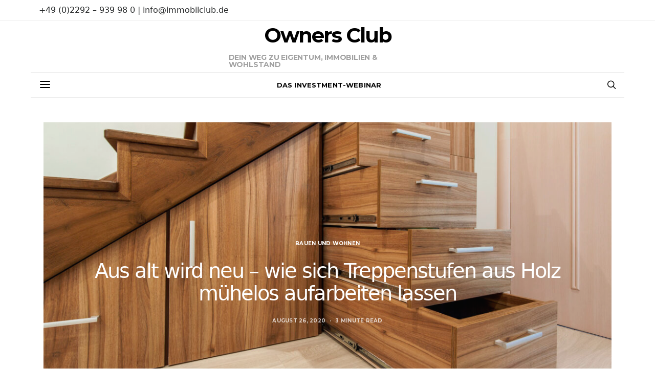

--- FILE ---
content_type: text/html; charset=UTF-8
request_url: https://www.ownersclub.immo/blog/2020/08/26/aus-alt-wird-neu-wie-sich-treppenstufen-aus-holz-muehelos-aufarbeiten-lassen/
body_size: 16332
content:
<!DOCTYPE html><html lang="de"><head><meta charset="UTF-8"><meta name="viewport" content="width=device-width, initial-scale=1"><meta name="description" content="Unser Ziel ist es, die Eigentumsquote in Deutschland deutlich zu erhöhen und Zugänge zu bisher verschlossenen Marktsegmenten für Sie zu öffnen."><link rel="profile" href="http://gmpg.org/xfn/11"><link rel="pingback" href="https://www.ownersclub.immo/xmlrpc.php"><link media="all" href="https://www.ownersclub.immo/wp-content/cache/autoptimize/css/autoptimize_11b4950eacb751ddd094f0266049f8b6.css" rel="stylesheet" /><link media="screen" href="https://www.ownersclub.immo/wp-content/cache/autoptimize/css/autoptimize_550cf37286d83591c1e4e096402279a6.css" rel="stylesheet" /><title>Aus alt wird neu – wie sich Treppenstufen aus Holz mühelos aufarbeiten lassen &#8211; Owners Club</title><meta name='robots' content='max-image-preview:large' /><link href='https://fonts.gstatic.com' crossorigin rel='preconnect' /><link rel="alternate" type="application/rss+xml" title="Owners Club &raquo; Feed" href="https://www.ownersclub.immo/feed/" /><link rel="alternate" type="application/rss+xml" title="Owners Club &raquo; Kommentar-Feed" href="https://www.ownersclub.immo/comments/feed/" /><link rel="alternate" type="application/rss+xml" title="Owners Club &raquo; Aus alt wird neu – wie sich Treppenstufen aus Holz mühelos aufarbeiten lassen Kommentar-Feed" href="https://www.ownersclub.immo/blog/2020/08/26/aus-alt-wird-neu-wie-sich-treppenstufen-aus-holz-muehelos-aufarbeiten-lassen/feed/" /><link rel="preload" href="https://www.ownersclub.immo/wp-content/plugins/canvas/assets/fonts/canvas-icons.woff" as="font" type="font/woff" crossorigin><link rel="preload" href="https://www.ownersclub.immo/wp-content/plugins/powerkit/assets/fonts/powerkit-icons.woff" as="font" type="font/woff" crossorigin><link rel='stylesheet' id='dashicons-css'  href='https://www.ownersclub.immo/wp-includes/css/dashicons.min.css?ver=5.8.12' type='text/css' media='all' /><link rel='stylesheet' id='borlabs-cookie-css'  href='https://www.ownersclub.immo/wp-content/cache/autoptimize/css/autoptimize_single_5f571f098725783c0a80d78afeba17f2.css?ver=2.2.43-28' type='text/css' media='all' /> <script type='text/javascript' src='https://www.ownersclub.immo/wp-includes/js/jquery/jquery.min.js?ver=3.6.0' id='jquery-core-js'></script> <link rel="https://api.w.org/" href="https://www.ownersclub.immo/wp-json/" /><link rel="alternate" type="application/json" href="https://www.ownersclub.immo/wp-json/wp/v2/posts/12254" /><link rel="EditURI" type="application/rsd+xml" title="RSD" href="https://www.ownersclub.immo/xmlrpc.php?rsd" /><link rel="wlwmanifest" type="application/wlwmanifest+xml" href="https://www.ownersclub.immo/wp-includes/wlwmanifest.xml" /><meta name="generator" content="WordPress 5.8.12" /><link rel="canonical" href="https://www.ownersclub.immo/blog/2020/08/26/aus-alt-wird-neu-wie-sich-treppenstufen-aus-holz-muehelos-aufarbeiten-lassen/" /><link rel='shortlink' href='https://www.ownersclub.immo/?p=12254' /><link rel="alternate" type="application/json+oembed" href="https://www.ownersclub.immo/wp-json/oembed/1.0/embed?url=https%3A%2F%2Fwww.ownersclub.immo%2Fblog%2F2020%2F08%2F26%2Faus-alt-wird-neu-wie-sich-treppenstufen-aus-holz-muehelos-aufarbeiten-lassen%2F" /><link rel="alternate" type="text/xml+oembed" href="https://www.ownersclub.immo/wp-json/oembed/1.0/embed?url=https%3A%2F%2Fwww.ownersclub.immo%2Fblog%2F2020%2F08%2F26%2Faus-alt-wird-neu-wie-sich-treppenstufen-aus-holz-muehelos-aufarbeiten-lassen%2F&#038;format=xml" /><link rel="preload" href="https://www.ownersclub.immo/wp-content/plugins/absolute-reviews/fonts/absolute-reviews-icons.woff" as="font" type="font/woff" crossorigin>  <script type="text/javascript">var _paq = window._paq || [];
  /* tracker methods like "setCustomDimension" should be called before "trackPageView" */
  _paq.push(['trackPageView']);
  _paq.push(['enableLinkTracking']);
  (function() {
    var u="//analytics.bvfi.de/";
    _paq.push(['setTrackerUrl', u+'matomo.php']);
    _paq.push(['setSiteId', '2']);
    var d=document, g=d.createElement('script'), s=d.getElementsByTagName('script')[0];
    g.type='text/javascript'; g.async=true; g.defer=true; g.src=u+'matomo.js'; s.parentNode.insertBefore(g,s);
  })();</script> <link rel="stylesheet" id="csco-vendors-css" href="https://dev.ownersclub.immo/wp-content/themes/authentic/css/vendors.min.css?ver=5.2.7" type="text/css" media="all"><link rel="preload" href="https://www.ownersclub.immo/wp-content/plugins/advanced-popups/fonts/advanced-popups-icons.woff" as="font" type="font/woff" crossorigin><link rel="icon" href="https://www.ownersclub.immo/wp-content/uploads/2018/09/cropped-007_OC-Owners-Club_Logo-Zeichen-32x32.jpg" sizes="32x32" /><link rel="icon" href="https://www.ownersclub.immo/wp-content/uploads/2018/09/cropped-007_OC-Owners-Club_Logo-Zeichen-192x192.jpg" sizes="192x192" /><link rel="apple-touch-icon" href="https://www.ownersclub.immo/wp-content/uploads/2018/09/cropped-007_OC-Owners-Club_Logo-Zeichen-180x180.jpg" /><meta name="msapplication-TileImage" content="https://www.ownersclub.immo/wp-content/uploads/2018/09/cropped-007_OC-Owners-Club_Logo-Zeichen-270x270.jpg" /></head><body class="post-template-default single single-post postid-12254 single-format-standard wp-embed-responsive header-enabled cs-page-layout-fullwidth parallax-enabled sticky-sidebar-enabled stick-last navbar-sticky-enabled block-align-enabled style-align-center"><div class="site-overlay"></div><div class="offcanvas"><div class="offcanvas-header"><nav class="navbar navbar-offcanvas  navbar-border"> <a class="navbar-brand site-title" href="https://www.ownersclub.immo/" data-wpel-link="internal"> Owners Club </a> <button type="button" class="offcanvas-toggle navbar-toggle"> <i class="cs-icon cs-icon-cross"></i> </button></nav></div><div class="offcanvas-sidebar"><div class="offcanvas-inner widget-area"><div class="widget nav_menu-2 widget_nav_menu"><div class="menu-navigation-3-striche-container"><ul id="menu-navigation-3-striche" class="menu"><li id="menu-item-778" class="menu-item menu-item-type-taxonomy menu-item-object-category menu-item-778"><a href="https://www.ownersclub.immo/blog/category/top-thema/" data-wpel-link="internal">Top Thema</a></li><li id="menu-item-776" class="menu-item menu-item-type-taxonomy menu-item-object-category menu-item-776"><a href="https://www.ownersclub.immo/blog/category/lifestyle-leben-luxus/" data-wpel-link="internal">Lifestyle &#8211; Leben &#8211; Luxus</a></li><li id="menu-item-783" class="menu-item menu-item-type-taxonomy menu-item-object-category menu-item-783"><a href="https://www.ownersclub.immo/blog/category/immobilien/" data-wpel-link="internal">Immobilien</a></li><li id="menu-item-775" class="menu-item menu-item-type-taxonomy menu-item-object-category current-post-ancestor current-menu-parent current-post-parent menu-item-775"><a href="https://www.ownersclub.immo/blog/category/bauen-und-wohnen/" data-wpel-link="internal">Bauen und Wohnen</a></li><li id="menu-item-777" class="menu-item menu-item-type-taxonomy menu-item-object-category menu-item-777"><a href="https://www.ownersclub.immo/blog/category/tax-law/" data-wpel-link="internal">Tax &amp; Law</a></li><li id="menu-item-779" class="menu-item menu-item-type-taxonomy menu-item-object-category menu-item-779"><a href="https://www.ownersclub.immo/blog/category/dienstleistung/" data-wpel-link="internal">Dienstleistung</a></li><li id="menu-item-780" class="menu-item menu-item-type-taxonomy menu-item-object-category menu-item-780"><a href="https://www.ownersclub.immo/blog/category/finanzen/" data-wpel-link="internal">Finanzen</a></li><li id="menu-item-782" class="menu-item menu-item-type-taxonomy menu-item-object-category menu-item-782"><a href="https://www.ownersclub.immo/blog/category/politik/" data-wpel-link="internal">Politik</a></li><li id="menu-item-1175" class="menu-item menu-item-type-taxonomy menu-item-object-category menu-item-1175"><a href="https://www.ownersclub.immo/blog/category/smart-home/" data-wpel-link="internal">Smart Home</a></li><li id="menu-item-781" class="menu-item menu-item-type-taxonomy menu-item-object-category menu-item-781"><a href="https://www.ownersclub.immo/blog/category/sonstige/" data-wpel-link="internal">Sonstige</a></li></ul></div></div></div></div></div><div id="page" class="site"><div class="site-inner"><header id="masthead" class="site-header" role="banner"><div class="topbar cs-d-none cs-d-lg-block"><div class="cs-container"><nav class="navbar"><div class="col-left"> +49 (0)2292 – 939 98 0 | info@immobilclub.de</div><div class="col-right"></div></nav></div></div><div class="header header-center header-dark cs-d-none cs-d-lg-block" ><div class="cs-container"><div class="header-col header-col-left"><div></div></div><div class="header-col header-col-center"><div> <a href="https://www.ownersclub.immo/" class="site-title" data-wpel-link="internal">Owners Club</a><p class="site-description">Dein Weg zu Eigentum, Immobilien &amp; Wohlstand</p></div></div><div class="header-col header-col-right"><div><div class="fb-like" data-href="https://www.facebook.com/Immobilclub" data-width="" data-layout="button_count" data-action="like" data-size="large" data-show-faces="false" data-share="false"></div></div></div></div></div><div class="navbar-primary navbar-center social-disabled"><div class="cs-container"><nav class="navbar"><div class="navbar-col"><div> <button class="navbar-toggle offcanvas-toggle" type="button"> <i class="cs-icon cs-icon-menu"></i> </button> <a class="navbar-brand site-title" href="https://www.ownersclub.immo/" data-wpel-link="internal"> Owners Club </a></div></div><div class="navbar-col"><div><ul id="menu-mitgliederbereich-ownersclub" class="nav navbar-nav"><li id="menu-item-4801" class="menu-item menu-item-type-custom menu-item-object-custom menu-item-4801"><a href="https://ownersclub.immobil.club/my-webinar" data-wpel-link="internal">Das Investment-Webinar</a></li></ul></div></div><div class="navbar-col"><div> <a href="#search" class="navbar-search"><i class="cs-icon cs-icon-search"></i></a></div></div></nav></div></div></header><div class="site-content"><div class="container"><div id="content" class="main-content"><div id="primary" class="content-area"><main id="main" class="site-main" role="main"><article data-scroll id="post-12254" class="post-12254 post type-post status-publish format-standard has-post-thumbnail category-bauen-und-wohnen tag-betongeld tag-ferienimmobilien tag-immobilclub tag-immobilie tag-immobilien tag-immobilieninvestment tag-immobilienmakler tag-investments tag-investor tag-lifestyle tag-luxusvillen tag-ownersclub tag-treppenrenovierung tag-wohnimmobilie tag-zinshaus"><header class="page-header page-header-small overlay ratio ratio-landscape"><div class="overlay-media parallax"> <noscript><img width="1160" height="757" src="https://www.ownersclub.immo/wp-content/uploads/2020/08/114000183_m-1160x757.jpg" class="jarallax-img" alt="" srcset="https://www.ownersclub.immo/wp-content/uploads/2020/08/114000183_m-1160x757.jpg 1160w, https://www.ownersclub.immo/wp-content/uploads/2020/08/114000183_m-800x522.jpg 800w, https://www.ownersclub.immo/wp-content/uploads/2020/08/114000183_m-120x78.jpg 120w, https://www.ownersclub.immo/wp-content/uploads/2020/08/114000183_m-90x59.jpg 90w, https://www.ownersclub.immo/wp-content/uploads/2020/08/114000183_m-320x209.jpg 320w, https://www.ownersclub.immo/wp-content/uploads/2020/08/114000183_m-560x365.jpg 560w, https://www.ownersclub.immo/wp-content/uploads/2020/08/114000183_m-1920x1252.jpg 1920w, https://www.ownersclub.immo/wp-content/uploads/2020/08/114000183_m-240x157.jpg 240w, https://www.ownersclub.immo/wp-content/uploads/2020/08/114000183_m-180x117.jpg 180w, https://www.ownersclub.immo/wp-content/uploads/2020/08/114000183_m-640x417.jpg 640w, https://www.ownersclub.immo/wp-content/uploads/2020/08/114000183_m-1120x730.jpg 1120w, https://www.ownersclub.immo/wp-content/uploads/2020/08/114000183_m-1600x1044.jpg 1600w, https://www.ownersclub.immo/wp-content/uploads/2020/08/114000183_m-2320x1513.jpg 2320w, https://www.ownersclub.immo/wp-content/uploads/2020/08/114000183_m.jpg 2536w" sizes="(max-width: 1160px) 100vw, 1160px" /></noscript><img width="1160" height="757" src='data:image/svg+xml,%3Csvg%20xmlns=%22http://www.w3.org/2000/svg%22%20viewBox=%220%200%201160%20757%22%3E%3C/svg%3E' data-src="https://www.ownersclub.immo/wp-content/uploads/2020/08/114000183_m-1160x757.jpg" class="lazyload jarallax-img" alt="" data-srcset="https://www.ownersclub.immo/wp-content/uploads/2020/08/114000183_m-1160x757.jpg 1160w, https://www.ownersclub.immo/wp-content/uploads/2020/08/114000183_m-800x522.jpg 800w, https://www.ownersclub.immo/wp-content/uploads/2020/08/114000183_m-120x78.jpg 120w, https://www.ownersclub.immo/wp-content/uploads/2020/08/114000183_m-90x59.jpg 90w, https://www.ownersclub.immo/wp-content/uploads/2020/08/114000183_m-320x209.jpg 320w, https://www.ownersclub.immo/wp-content/uploads/2020/08/114000183_m-560x365.jpg 560w, https://www.ownersclub.immo/wp-content/uploads/2020/08/114000183_m-1920x1252.jpg 1920w, https://www.ownersclub.immo/wp-content/uploads/2020/08/114000183_m-240x157.jpg 240w, https://www.ownersclub.immo/wp-content/uploads/2020/08/114000183_m-180x117.jpg 180w, https://www.ownersclub.immo/wp-content/uploads/2020/08/114000183_m-640x417.jpg 640w, https://www.ownersclub.immo/wp-content/uploads/2020/08/114000183_m-1120x730.jpg 1120w, https://www.ownersclub.immo/wp-content/uploads/2020/08/114000183_m-1600x1044.jpg 1600w, https://www.ownersclub.immo/wp-content/uploads/2020/08/114000183_m-2320x1513.jpg 2320w, https://www.ownersclub.immo/wp-content/uploads/2020/08/114000183_m.jpg 2536w" data-sizes="(max-width: 1160px) 100vw, 1160px" /></div><div class="overlay-outer"><div class="overlay-inner"><div class="meta-category"><ul class="post-categories"><li><a href="https://www.ownersclub.immo/blog/category/bauen-und-wohnen/" rel="category tag" data-wpel-link="internal">Bauen und Wohnen</a></li></ul></div><h1 class="entry-title">Aus alt wird neu – wie sich Treppenstufen aus Holz mühelos aufarbeiten lassen</h1><ul class="post-meta"><li class="meta-date"><a href="https://www.ownersclub.immo/blog/2020/08/26/aus-alt-wird-neu-wie-sich-treppenstufen-aus-holz-muehelos-aufarbeiten-lassen/" rel="bookmark" data-wpel-link="internal">August 26, 2020</a></li><li class="meta-reading-time">3 minute read</li></ul></div></div></header><div class="post-wrap"><aside class="post-sidebar"><div class="pk-share-buttons-wrap pk-share-buttons-layout-simple pk-share-buttons-scheme-default pk-share-buttons-has-counts pk-share-buttons-has-total-counts pk-share-buttons-post-sidebar pk-share-buttons-mode-php pk-share-buttons-mode-rest" data-post-id="12254" data-share-url="https://www.ownersclub.immo/blog/2020/08/26/aus-alt-wird-neu-wie-sich-treppenstufen-aus-holz-muehelos-aufarbeiten-lassen/" ><div class="pk-share-buttons-total"><div class="pk-share-buttons-title pk-font-primary">Total</div><div class="pk-share-buttons-count pk-font-heading">11</div><div class="pk-share-buttons-label pk-font-secondary">Shares</div></div><div class="pk-share-buttons-items"><div class="pk-share-buttons-item pk-share-buttons-facebook pk-share-buttons-item-count" data-id="facebook"> <a href="https://www.facebook.com/sharer.php?u=https://www.ownersclub.immo/blog/2020/08/26/aus-alt-wird-neu-wie-sich-treppenstufen-aus-holz-muehelos-aufarbeiten-lassen/" class="pk-share-buttons-link" target="_blank" data-wpel-link="external" rel="external noopener noreferrer"> <i class="pk-share-buttons-icon pk-icon pk-icon-facebook"></i> <span class="pk-share-buttons-count pk-font-secondary">11</span> </a></div><div class="pk-share-buttons-item pk-share-buttons-twitter pk-share-buttons-no-count" data-id="twitter"> <a href="https://twitter.com/share?&amp;text=Aus%20alt%20wird%20neu%20%E2%80%93%20wie%20sich%20Treppenstufen%20aus%20Holz%20m%C3%BChelos%20aufarbeiten%20lassen&amp;url=https://www.ownersclub.immo/blog/2020/08/26/aus-alt-wird-neu-wie-sich-treppenstufen-aus-holz-muehelos-aufarbeiten-lassen/" class="pk-share-buttons-link" target="_blank" data-wpel-link="external" rel="external noopener noreferrer"> <i class="pk-share-buttons-icon pk-icon pk-icon-twitter"></i> <span class="pk-share-buttons-count pk-font-secondary">0</span> </a></div><div class="pk-share-buttons-item pk-share-buttons-pinterest pk-share-buttons-no-count" data-id="pinterest"> <a href="https://pinterest.com/pin/create/bookmarklet/?url=https://www.ownersclub.immo/blog/2020/08/26/aus-alt-wird-neu-wie-sich-treppenstufen-aus-holz-muehelos-aufarbeiten-lassen/&amp;media=https://www.ownersclub.immo/wp-content/uploads/2020/08/114000183_m-1160x757.jpg" class="pk-share-buttons-link" target="_blank" data-wpel-link="external" rel="external noopener noreferrer"> <i class="pk-share-buttons-icon pk-icon pk-icon-pinterest"></i> <span class="pk-share-buttons-count pk-font-secondary">0</span> </a></div></div></div></aside><div class="post-main"><section class="entry-content"><p>Treppenstufen werden von uns in den meisten Fällen gar nicht wirklich wahrgenommen, da sie in erster Linie Mittel zum Zweck sind, um eine gewisse Anzahl an Höhenmetern nach oben und auch nach unten hin zu bewältigen. Erst wenn nach Jahren intensiver Nutzung die ersten Gebrauchsspuren zu erkennen sind, bemerkt man, dass die Treppe ebenfalls ein ganz normaler Einrichtungsgegenstand ist, der in regelmäßigen Intervallen eine gewisse Pflege benötigt. Viele Personen lassen sich von kleineren Mängeln verunsichern und schließen direkt auf sicherheitsrelevante Probleme. Die Wahrheit ist jedoch, dass viele der gedanklich bereits abgeschriebenen Treppenstufen noch viel hergeben könnten, wenn man sie denn nur wieder richtig aufpoliert. Besonders eine Aufarbeitung von Holztreppen kann wahre Wunder bewirken, sodass man einer zeitraubenden und kostenintensiven Rundumerneuerung aus dem Weg gehen kann. Auf diese Weise wird im Handumdrehen aus alt wieder neu.</p><p><strong>Gute Vorarbeit wichtig fürs Resultat</strong></p><p>Nur wer bei der aufzuarbeitenden Holztreppe auch vorab seine Hausaufgaben einwandfrei macht, kann ein makelloses Ergebnis erwarten. Dementsprechend sollte nicht nur die anschließende Beseitigung der Schäden im Fokus stehen, sondern vielmehr auch schon im Vorfeld eine gewissenhafte Arbeit vollzogen werden.</p><p>Setzen Sie zunächst die brüchige, splittrige oder unter sonstigen Mängeln leidende Treppe wieder in den ursprünglichen Zustand zurück, indem alte Beläge sorgfältig und bis ins kleinste Detail abgetragen werden. In einigen Fällen ist damit zu rechnen, dass der verwendete Kleber der Treppenstufen schwerfällig zu entfernen ist. An dieser Stelle kann man mit Heißluftgerät und einem herkömmlichen Spachtel aus dem Baumarkt gut Abhilfe schaffen. Mit einer sogenannten Abziehklinge kann man sich dann ans Feintuning machen, indem auch die letzten kleinen Verschmutzungen erfolgreich entfernt werden.</p><p>Danach geht es ans Schleifen, welches in insgesamt 3 Durchläufen erfolgt. Dabei sollte man sich von der Körnung des Schleifgeräts von Durchgang zu Durchgang weiter nach oben tasten. Grobkörnig mit einer 24er Körnung gestartet, kann man sich danach in Richtung 40er und zuletzt 80er Körnung vorarbeiten, um zu verfeinern.</p><p>Zum Schluss ist der Feindurchlauf mit einer 100er Körnungsvariante empfehlenswert.</p><p><strong>Wieder für Sicherheit sorgen</strong></p><p>Nachdem die Treppe nun wieder einen sehr ursprünglichen Gesamteindruck hat, sollte man nun die darauffolgende Sicherheitskontrolle fokussieren. Dies bedeutet, dass man vor allem schauen sollte, ob einzelne Stufen oder Stufenteile lose sind, oder aber ein Knarzen verursachen. Versuchen Sie mit Schrauben die losen Treppenbestandteile wieder zu befestigen. Das nervenraubende Knarzen und Quietschen lässt sich mit Verspannungsschrauben und dem Einsatz von Keilen behandeln. Auch die Treppenwange kann Auslöser für die Problematik sein, sodass man den Spielraum zwischen ihr und der Wand möglichst ausgleichen sollte. Damit die geliebte Holzstruktur während der Modernisierungsarbeiten nicht beschädigt wird, sollte man unbedingt die anfallenden</p><p>Arbeiten unterhalb der Treppenstufen erledigen. Schraubenköpfe werden dann nur im nichtersichtlichen Bereich platziert.</p><p><strong>Größere Schäden durch Aufdopplung beheben</strong></p><p>Wenn die Trittkante der Treppe bereits abgerundet ist, oder aber eine Stufe kurz vorm Durchbruch steht, bleibt einem in den meisten Fällen nichts anderes übrig, als auf eine Aufdopplung zu setzen. Dafür lassen sich viele verschiedene und effektive Materialien verwenden, wie beispielsweise Massivholz, Kork, PVC oder auch Naturstein.</p><p>Mit Hilfe von Aluminiumprofilen schafft man es, dass die neuen Treppenstufen ausgeglichen und eben platziert werden können. Im Anschluss kann man die auserwählten Beläge bereits mit den Treppenstufen verbinden, indem man Schrauben und auch speziell dafür angefertigten Kleber nutzt. Auch die Höhe der Treppenwangen muss mit dem angestrebten Modernisierungswunsch übereinstimmen. Achten Sie unbedingt darauf, dass die Höhe eine Aufdopplung problemfrei zulässt.</p><p>Da jede Treppe ganz eigene Maße hat, kann man bei dieser Art der Wohnungsaufbesserung nicht auf einen Fertigbausatz hoffen. Zwar gibt es sogenannte Selbstbausätze zu kaufen, die jeweiligen Stufen müssen jedoch dennoch auf die Maße der Treppenstufe zugeschnitten werden. Falls man sich eine derartige Arbeit nicht zutraut, sollte man sich vorab professionelle Hilfe suchen.</p><figure class="wp-block-image"><noscript><img src="https://www.oc-magazin.de/wp-content/uploads/2018/09/s008_OC-Owners-Club_Cover-dreier.png" alt="Dieses Bild hat ein leeres Alt-Attribut. Der Dateiname ist s008_OC-Owners-Club_Cover-dreier.png"/></noscript><img class="lazyload" src='data:image/svg+xml,%3Csvg%20xmlns=%22http://www.w3.org/2000/svg%22%20viewBox=%220%200%20210%20140%22%3E%3C/svg%3E' data-src="https://www.oc-magazin.de/wp-content/uploads/2018/09/s008_OC-Owners-Club_Cover-dreier.png" alt="Dieses Bild hat ein leeres Alt-Attribut. Der Dateiname ist s008_OC-Owners-Club_Cover-dreier.png"/><figcaption>Schreibe eine Beschriftung&#8230;</figcaption></figure><p><strong>Owners Club &#8211; Der erste deutsche Immobilclub</strong> Dein Weg zu Immobilien, Eigentum und Wohlstand Wenn du keine Infos zu Investments und Lifestyle mehr verpassen möchtest, melde ich einfach kostenfrei hier zum Immobilclub an und erhalte regelmäßig unser Lifestylemagazin: <a href="https://www.oc-magazin.de/owners-club/" data-wpel-link="external" target="_blank" rel="external noopener noreferrer">https://www.oc-magazin.de/owners-club/</a></p><p><strong>Immobilienunternehmer informieren sich hier</strong><a href="https://www.ownersclub.info/" data-wpel-link="external" target="_blank" rel="external noopener noreferrer">https://www.ownersclub.info/</a></p><p>Bildquelle: 123rf-114000183_m</p></section><section class="section-share"><div class="pk-share-buttons-wrap pk-share-buttons-layout-default pk-share-buttons-scheme-default pk-share-buttons-has-counts pk-share-buttons-has-total-counts pk-share-buttons-after-post pk-share-buttons-mode-php pk-share-buttons-mode-rest" data-post-id="12254" data-share-url="https://www.ownersclub.immo/blog/2020/08/26/aus-alt-wird-neu-wie-sich-treppenstufen-aus-holz-muehelos-aufarbeiten-lassen/" ><div class="pk-share-buttons-total"><div class="pk-share-buttons-title pk-font-primary">Total</div><div class="pk-share-buttons-count pk-font-heading">11</div><div class="pk-share-buttons-label pk-font-secondary">Shares</div></div><div class="pk-share-buttons-items"><div class="pk-share-buttons-item pk-share-buttons-facebook pk-share-buttons-item-count" data-id="facebook"> <a href="https://www.facebook.com/sharer.php?u=https://www.ownersclub.immo/blog/2020/08/26/aus-alt-wird-neu-wie-sich-treppenstufen-aus-holz-muehelos-aufarbeiten-lassen/" class="pk-share-buttons-link" target="_blank" data-wpel-link="external" rel="external noopener noreferrer"> <i class="pk-share-buttons-icon pk-icon pk-icon-facebook"></i> <span class="pk-share-buttons-label pk-font-primary">Share</span> <span class="pk-share-buttons-count pk-font-secondary">11</span> </a></div><div class="pk-share-buttons-item pk-share-buttons-twitter pk-share-buttons-no-count" data-id="twitter"> <a href="https://twitter.com/share?&amp;text=Aus%20alt%20wird%20neu%20%E2%80%93%20wie%20sich%20Treppenstufen%20aus%20Holz%20m%C3%BChelos%20aufarbeiten%20lassen&amp;url=https://www.ownersclub.immo/blog/2020/08/26/aus-alt-wird-neu-wie-sich-treppenstufen-aus-holz-muehelos-aufarbeiten-lassen/" class="pk-share-buttons-link" target="_blank" data-wpel-link="external" rel="external noopener noreferrer"> <i class="pk-share-buttons-icon pk-icon pk-icon-twitter"></i> <span class="pk-share-buttons-label pk-font-primary">Tweet</span> <span class="pk-share-buttons-count pk-font-secondary">0</span> </a></div><div class="pk-share-buttons-item pk-share-buttons-pinterest pk-share-buttons-no-count" data-id="pinterest"> <a href="https://pinterest.com/pin/create/bookmarklet/?url=https://www.ownersclub.immo/blog/2020/08/26/aus-alt-wird-neu-wie-sich-treppenstufen-aus-holz-muehelos-aufarbeiten-lassen/&amp;media=https://www.ownersclub.immo/wp-content/uploads/2020/08/114000183_m-1160x757.jpg" class="pk-share-buttons-link" target="_blank" data-wpel-link="external" rel="external noopener noreferrer"> <i class="pk-share-buttons-icon pk-icon pk-icon-pinterest"></i> <span class="pk-share-buttons-label pk-font-primary">Pin it</span> <span class="pk-share-buttons-count pk-font-secondary">0</span> </a></div></div></div></section><section class="post-tags"><h5>Related Topics</h5><ul><li><a href="https://www.ownersclub.immo/blog/tag/betongeld/" rel="tag" data-wpel-link="internal">Betongeld</a></li><li><a href="https://www.ownersclub.immo/blog/tag/ferienimmobilien/" rel="tag" data-wpel-link="internal">Ferienimmobilien</a></li><li><a href="https://www.ownersclub.immo/blog/tag/immobilclub/" rel="tag" data-wpel-link="internal">Immobilclub</a></li><li><a href="https://www.ownersclub.immo/blog/tag/immobilie/" rel="tag" data-wpel-link="internal">Immobilie</a></li><li><a href="https://www.ownersclub.immo/blog/tag/immobilien/" rel="tag" data-wpel-link="internal">Immobilien</a></li><li><a href="https://www.ownersclub.immo/blog/tag/immobilieninvestment/" rel="tag" data-wpel-link="internal">Immobilieninvestment</a></li><li><a href="https://www.ownersclub.immo/blog/tag/immobilienmakler/" rel="tag" data-wpel-link="internal">Immobilienmakler</a></li><li><a href="https://www.ownersclub.immo/blog/tag/investments/" rel="tag" data-wpel-link="internal">Investments</a></li><li><a href="https://www.ownersclub.immo/blog/tag/investor/" rel="tag" data-wpel-link="internal">Investor</a></li><li><a href="https://www.ownersclub.immo/blog/tag/lifestyle/" rel="tag" data-wpel-link="internal">Lifestyle</a></li><li><a href="https://www.ownersclub.immo/blog/tag/luxusvillen/" rel="tag" data-wpel-link="internal">Luxusvillen</a></li><li><a href="https://www.ownersclub.immo/blog/tag/ownersclub/" rel="tag" data-wpel-link="internal">Ownersclub</a></li><li><a href="https://www.ownersclub.immo/blog/tag/treppenrenovierung/" rel="tag" data-wpel-link="internal">Treppenrenovierung</a></li><li><a href="https://www.ownersclub.immo/blog/tag/wohnimmobilie/" rel="tag" data-wpel-link="internal">Wohnimmobilie</a></li><li><a href="https://www.ownersclub.immo/blog/tag/zinshaus/" rel="tag" data-wpel-link="internal">Zinshaus</a></li></ul></section></div></div><section class="section-related-posts"><h5 class="cnvs-block-section-heading is-style-cnvs-block-section-heading-default halignleft  "><span class="cnvs-section-title"><span>Dir könnte auch gefallen</span></span></h5><div class="cnvs-block-posts pk-block-posts-single cnvs-block-posts-layout-carousel"><div class="cs-block-carousel"><div class="slider-container slider-loop" data-columns="3"><div class="owl-carousel"><article class="layout-size-large post-26791 post type-post status-publish format-standard has-post-thumbnail category-bauen-und-wohnen category-dienstleistung category-immobilien category-top-thema tag-hausbetreuung tag-haushaltsreinigung tag-reinigung tag-unterhaltsreinigung tag-winterbetreuung tag-ze-ro-service"><div class="post-thumbnail"> <noscript><img width="560" height="420" src="https://www.ownersclub.immo/wp-content/uploads/2024/12/456678-560x420.jpg" class="size-carousel wp-post-image" alt="" srcset="https://www.ownersclub.immo/wp-content/uploads/2024/12/456678-560x420.jpg 560w, https://www.ownersclub.immo/wp-content/uploads/2024/12/456678-320x240.jpg 320w, https://www.ownersclub.immo/wp-content/uploads/2024/12/456678-300x225.jpg 300w, https://www.ownersclub.immo/wp-content/uploads/2024/12/456678-120x90.jpg 120w, https://www.ownersclub.immo/wp-content/uploads/2024/12/456678-90x68.jpg 90w, https://www.ownersclub.immo/wp-content/uploads/2024/12/456678-800x600.jpg 800w, https://www.ownersclub.immo/wp-content/uploads/2024/12/456678-1160x870.jpg 1160w, https://www.ownersclub.immo/wp-content/uploads/2024/12/456678-600x450.jpg 600w, https://www.ownersclub.immo/wp-content/uploads/2024/12/456678-240x180.jpg 240w, https://www.ownersclub.immo/wp-content/uploads/2024/12/456678-180x136.jpg 180w, https://www.ownersclub.immo/wp-content/uploads/2024/12/456678-640x480.jpg 640w, https://www.ownersclub.immo/wp-content/uploads/2024/12/456678-1120x840.jpg 1120w" sizes="(max-width: 560px) 100vw, 560px" /></noscript><img width="560" height="420" src='data:image/svg+xml,%3Csvg%20xmlns=%22http://www.w3.org/2000/svg%22%20viewBox=%220%200%20560%20420%22%3E%3C/svg%3E' data-src="https://www.ownersclub.immo/wp-content/uploads/2024/12/456678-560x420.jpg" class="lazyload size-carousel wp-post-image" alt="" data-srcset="https://www.ownersclub.immo/wp-content/uploads/2024/12/456678-560x420.jpg 560w, https://www.ownersclub.immo/wp-content/uploads/2024/12/456678-320x240.jpg 320w, https://www.ownersclub.immo/wp-content/uploads/2024/12/456678-300x225.jpg 300w, https://www.ownersclub.immo/wp-content/uploads/2024/12/456678-120x90.jpg 120w, https://www.ownersclub.immo/wp-content/uploads/2024/12/456678-90x68.jpg 90w, https://www.ownersclub.immo/wp-content/uploads/2024/12/456678-800x600.jpg 800w, https://www.ownersclub.immo/wp-content/uploads/2024/12/456678-1160x870.jpg 1160w, https://www.ownersclub.immo/wp-content/uploads/2024/12/456678-600x450.jpg 600w, https://www.ownersclub.immo/wp-content/uploads/2024/12/456678-240x180.jpg 240w, https://www.ownersclub.immo/wp-content/uploads/2024/12/456678-180x136.jpg 180w, https://www.ownersclub.immo/wp-content/uploads/2024/12/456678-640x480.jpg 640w, https://www.ownersclub.immo/wp-content/uploads/2024/12/456678-1120x840.jpg 1120w" data-sizes="(max-width: 560px) 100vw, 560px" /><div class="post-more"> <a href="https://www.ownersclub.immo/blog/2024/12/27/strategien-der-ze-ro-service-verlaesslichkeit-in-der-gebaeudereinigung/" class="button-link" data-wpel-link="internal"> <span>Weiterlesen</span> </a></div> <a href="https://www.ownersclub.immo/blog/2024/12/27/strategien-der-ze-ro-service-verlaesslichkeit-in-der-gebaeudereinigung/" data-wpel-link="internal"></a></div><div class="meta-category"><ul class="post-categories"><li><a href="https://www.ownersclub.immo/blog/category/bauen-und-wohnen/" rel="category tag" data-wpel-link="internal">Bauen und Wohnen</a></li><li><a href="https://www.ownersclub.immo/blog/category/dienstleistung/" rel="category tag" data-wpel-link="internal">Dienstleistung</a></li><li><a href="https://www.ownersclub.immo/blog/category/immobilien/" rel="category tag" data-wpel-link="internal">Immobilien</a></li><li><a href="https://www.ownersclub.immo/blog/category/top-thema/" rel="category tag" data-wpel-link="internal">Top Thema</a></li></ul></div><h2 class="entry-title"> <a href="https://www.ownersclub.immo/blog/2024/12/27/strategien-der-ze-ro-service-verlaesslichkeit-in-der-gebaeudereinigung/" data-wpel-link="internal">Strategien der ZE-RO Service: Verlässlichkeit in der Gebäudereinigung</a></h2><ul class="post-meta"><li class="meta-author"><span class="author"><a class="url fn n" href="https://www.ownersclub.immo/blog/author/philippe-de-cleur/" title="View all posts by Philippe de Cleur" data-wpel-link="internal">Philippe de Cleur</a></span></li><li class="meta-date"><a href="https://www.ownersclub.immo/blog/2024/12/27/strategien-der-ze-ro-service-verlaesslichkeit-in-der-gebaeudereinigung/" rel="bookmark" data-wpel-link="internal">Dezember 27, 2024</a></li></ul></article><article class="layout-size-large post-26695 post type-post status-publish format-standard has-post-thumbnail category-bauen-und-wohnen category-finanzen category-immobilien category-politik tag-betongeld tag-eigentum tag-ferienimmobilien tag-immobilclub tag-immobilie tag-immobilien tag-immobilieninvestment tag-immobilienmakler tag-investments tag-investor tag-lifestyle tag-luxusvillen tag-miete tag-ownersclub tag-wohnimmobilie tag-zinshaus"><div class="post-thumbnail"> <noscript><img width="560" height="420" src="https://www.ownersclub.immo/wp-content/uploads/2022/08/19050929_m-560x420.jpg" class="size-carousel wp-post-image" alt="" srcset="https://www.ownersclub.immo/wp-content/uploads/2022/08/19050929_m-560x420.jpg 560w, https://www.ownersclub.immo/wp-content/uploads/2022/08/19050929_m-320x240.jpg 320w, https://www.ownersclub.immo/wp-content/uploads/2022/08/19050929_m-300x225.jpg 300w, https://www.ownersclub.immo/wp-content/uploads/2022/08/19050929_m-120x90.jpg 120w, https://www.ownersclub.immo/wp-content/uploads/2022/08/19050929_m-90x68.jpg 90w, https://www.ownersclub.immo/wp-content/uploads/2022/08/19050929_m-800x600.jpg 800w, https://www.ownersclub.immo/wp-content/uploads/2022/08/19050929_m-1160x870.jpg 1160w, https://www.ownersclub.immo/wp-content/uploads/2022/08/19050929_m-1920x1440.jpg 1920w, https://www.ownersclub.immo/wp-content/uploads/2022/08/19050929_m-600x450.jpg 600w, https://www.ownersclub.immo/wp-content/uploads/2022/08/19050929_m-240x180.jpg 240w, https://www.ownersclub.immo/wp-content/uploads/2022/08/19050929_m-180x136.jpg 180w, https://www.ownersclub.immo/wp-content/uploads/2022/08/19050929_m-640x480.jpg 640w, https://www.ownersclub.immo/wp-content/uploads/2022/08/19050929_m-1120x840.jpg 1120w, https://www.ownersclub.immo/wp-content/uploads/2022/08/19050929_m-1600x1200.jpg 1600w" sizes="(max-width: 560px) 100vw, 560px" /></noscript><img width="560" height="420" src='data:image/svg+xml,%3Csvg%20xmlns=%22http://www.w3.org/2000/svg%22%20viewBox=%220%200%20560%20420%22%3E%3C/svg%3E' data-src="https://www.ownersclub.immo/wp-content/uploads/2022/08/19050929_m-560x420.jpg" class="lazyload size-carousel wp-post-image" alt="" data-srcset="https://www.ownersclub.immo/wp-content/uploads/2022/08/19050929_m-560x420.jpg 560w, https://www.ownersclub.immo/wp-content/uploads/2022/08/19050929_m-320x240.jpg 320w, https://www.ownersclub.immo/wp-content/uploads/2022/08/19050929_m-300x225.jpg 300w, https://www.ownersclub.immo/wp-content/uploads/2022/08/19050929_m-120x90.jpg 120w, https://www.ownersclub.immo/wp-content/uploads/2022/08/19050929_m-90x68.jpg 90w, https://www.ownersclub.immo/wp-content/uploads/2022/08/19050929_m-800x600.jpg 800w, https://www.ownersclub.immo/wp-content/uploads/2022/08/19050929_m-1160x870.jpg 1160w, https://www.ownersclub.immo/wp-content/uploads/2022/08/19050929_m-1920x1440.jpg 1920w, https://www.ownersclub.immo/wp-content/uploads/2022/08/19050929_m-600x450.jpg 600w, https://www.ownersclub.immo/wp-content/uploads/2022/08/19050929_m-240x180.jpg 240w, https://www.ownersclub.immo/wp-content/uploads/2022/08/19050929_m-180x136.jpg 180w, https://www.ownersclub.immo/wp-content/uploads/2022/08/19050929_m-640x480.jpg 640w, https://www.ownersclub.immo/wp-content/uploads/2022/08/19050929_m-1120x840.jpg 1120w, https://www.ownersclub.immo/wp-content/uploads/2022/08/19050929_m-1600x1200.jpg 1600w" data-sizes="(max-width: 560px) 100vw, 560px" /><div class="post-more"> <a href="https://www.ownersclub.immo/blog/2024/08/08/deutschland-deine-mieter/" class="button-link" data-wpel-link="internal"> <span>Weiterlesen</span> </a></div> <a href="https://www.ownersclub.immo/blog/2024/08/08/deutschland-deine-mieter/" data-wpel-link="internal"></a></div><div class="meta-category"><ul class="post-categories"><li><a href="https://www.ownersclub.immo/blog/category/bauen-und-wohnen/" rel="category tag" data-wpel-link="internal">Bauen und Wohnen</a></li><li><a href="https://www.ownersclub.immo/blog/category/finanzen/" rel="category tag" data-wpel-link="internal">Finanzen</a></li><li><a href="https://www.ownersclub.immo/blog/category/immobilien/" rel="category tag" data-wpel-link="internal">Immobilien</a></li><li><a href="https://www.ownersclub.immo/blog/category/politik/" rel="category tag" data-wpel-link="internal">Politik</a></li></ul></div><h2 class="entry-title"> <a href="https://www.ownersclub.immo/blog/2024/08/08/deutschland-deine-mieter/" data-wpel-link="internal">&#8220;Deutschland deine Mieter&#8221;</a></h2><ul class="post-meta"><li class="meta-author"><span class="author"><a class="url fn n" href="https://www.ownersclub.immo/blog/author/weidmann/" title="View all posts by Ownersclub" data-wpel-link="internal">Ownersclub</a></span></li><li class="meta-date"><a href="https://www.ownersclub.immo/blog/2024/08/08/deutschland-deine-mieter/" rel="bookmark" data-wpel-link="internal">August 8, 2024</a></li></ul></article><article class="layout-size-large post-26683 post type-post status-publish format-standard has-post-thumbnail category-bauen-und-wohnen category-finanzen tag-betongeld tag-ferienimmobilien tag-foerderung tag-heizungsfoerderung tag-immobilclub tag-immobilie tag-immobilien tag-immobilieninvestment tag-immobilienmakler tag-investments tag-investor tag-lifestyle tag-luxusvillen tag-ownersclub tag-wohnimmobilie tag-zinshaus"><div class="post-thumbnail"> <noscript><img width="560" height="420" src="https://www.ownersclub.immo/wp-content/uploads/2019/09/AdobeStock_86608892-560x420.jpeg" class="size-carousel wp-post-image" alt="" srcset="https://www.ownersclub.immo/wp-content/uploads/2019/09/AdobeStock_86608892-560x420.jpeg 560w, https://www.ownersclub.immo/wp-content/uploads/2019/09/AdobeStock_86608892-320x240.jpeg 320w, https://www.ownersclub.immo/wp-content/uploads/2019/09/AdobeStock_86608892-640x480.jpeg 640w, https://www.ownersclub.immo/wp-content/uploads/2019/09/AdobeStock_86608892-1120x840.jpeg 1120w" sizes="(max-width: 560px) 100vw, 560px" /></noscript><img width="560" height="420" src='data:image/svg+xml,%3Csvg%20xmlns=%22http://www.w3.org/2000/svg%22%20viewBox=%220%200%20560%20420%22%3E%3C/svg%3E' data-src="https://www.ownersclub.immo/wp-content/uploads/2019/09/AdobeStock_86608892-560x420.jpeg" class="lazyload size-carousel wp-post-image" alt="" data-srcset="https://www.ownersclub.immo/wp-content/uploads/2019/09/AdobeStock_86608892-560x420.jpeg 560w, https://www.ownersclub.immo/wp-content/uploads/2019/09/AdobeStock_86608892-320x240.jpeg 320w, https://www.ownersclub.immo/wp-content/uploads/2019/09/AdobeStock_86608892-640x480.jpeg 640w, https://www.ownersclub.immo/wp-content/uploads/2019/09/AdobeStock_86608892-1120x840.jpeg 1120w" data-sizes="(max-width: 560px) 100vw, 560px" /><div class="post-more"> <a href="https://www.ownersclub.immo/blog/2024/08/05/intelligent-heizen-gibt-tipps-zur-foerderung/" class="button-link" data-wpel-link="internal"> <span>Weiterlesen</span> </a></div> <a href="https://www.ownersclub.immo/blog/2024/08/05/intelligent-heizen-gibt-tipps-zur-foerderung/" data-wpel-link="internal"></a></div><div class="meta-category"><ul class="post-categories"><li><a href="https://www.ownersclub.immo/blog/category/bauen-und-wohnen/" rel="category tag" data-wpel-link="internal">Bauen und Wohnen</a></li><li><a href="https://www.ownersclub.immo/blog/category/finanzen/" rel="category tag" data-wpel-link="internal">Finanzen</a></li></ul></div><h2 class="entry-title"> <a href="https://www.ownersclub.immo/blog/2024/08/05/intelligent-heizen-gibt-tipps-zur-foerderung/" data-wpel-link="internal">&#8220;Intelligent heizen&#8221; gibt Tipps zur Förderung</a></h2><ul class="post-meta"><li class="meta-author"><span class="author"><a class="url fn n" href="https://www.ownersclub.immo/blog/author/weidmann/" title="View all posts by Ownersclub" data-wpel-link="internal">Ownersclub</a></span></li><li class="meta-date"><a href="https://www.ownersclub.immo/blog/2024/08/05/intelligent-heizen-gibt-tipps-zur-foerderung/" rel="bookmark" data-wpel-link="internal">August 5, 2024</a></li></ul></article><article class="layout-size-large post-26666 post type-post status-publish format-standard has-post-thumbnail category-bauen-und-wohnen category-politik category-tax-law tag-gebaeudeenergiegesetz tag-geg"><div class="post-thumbnail"> <noscript><img width="560" height="420" src="https://www.ownersclub.immo/wp-content/uploads/2023/03/140713615_m-560x420.jpg" class="size-carousel wp-post-image" alt="" srcset="https://www.ownersclub.immo/wp-content/uploads/2023/03/140713615_m-560x420.jpg 560w, https://www.ownersclub.immo/wp-content/uploads/2023/03/140713615_m-320x240.jpg 320w, https://www.ownersclub.immo/wp-content/uploads/2023/03/140713615_m-300x225.jpg 300w, https://www.ownersclub.immo/wp-content/uploads/2023/03/140713615_m-120x90.jpg 120w, https://www.ownersclub.immo/wp-content/uploads/2023/03/140713615_m-90x68.jpg 90w, https://www.ownersclub.immo/wp-content/uploads/2023/03/140713615_m-800x600.jpg 800w, https://www.ownersclub.immo/wp-content/uploads/2023/03/140713615_m-1160x870.jpg 1160w, https://www.ownersclub.immo/wp-content/uploads/2023/03/140713615_m-1920x1440.jpg 1920w, https://www.ownersclub.immo/wp-content/uploads/2023/03/140713615_m-600x450.jpg 600w, https://www.ownersclub.immo/wp-content/uploads/2023/03/140713615_m-240x180.jpg 240w, https://www.ownersclub.immo/wp-content/uploads/2023/03/140713615_m-180x136.jpg 180w, https://www.ownersclub.immo/wp-content/uploads/2023/03/140713615_m-640x480.jpg 640w, https://www.ownersclub.immo/wp-content/uploads/2023/03/140713615_m-1120x840.jpg 1120w, https://www.ownersclub.immo/wp-content/uploads/2023/03/140713615_m-1600x1200.jpg 1600w" sizes="(max-width: 560px) 100vw, 560px" /></noscript><img width="560" height="420" src='data:image/svg+xml,%3Csvg%20xmlns=%22http://www.w3.org/2000/svg%22%20viewBox=%220%200%20560%20420%22%3E%3C/svg%3E' data-src="https://www.ownersclub.immo/wp-content/uploads/2023/03/140713615_m-560x420.jpg" class="lazyload size-carousel wp-post-image" alt="" data-srcset="https://www.ownersclub.immo/wp-content/uploads/2023/03/140713615_m-560x420.jpg 560w, https://www.ownersclub.immo/wp-content/uploads/2023/03/140713615_m-320x240.jpg 320w, https://www.ownersclub.immo/wp-content/uploads/2023/03/140713615_m-300x225.jpg 300w, https://www.ownersclub.immo/wp-content/uploads/2023/03/140713615_m-120x90.jpg 120w, https://www.ownersclub.immo/wp-content/uploads/2023/03/140713615_m-90x68.jpg 90w, https://www.ownersclub.immo/wp-content/uploads/2023/03/140713615_m-800x600.jpg 800w, https://www.ownersclub.immo/wp-content/uploads/2023/03/140713615_m-1160x870.jpg 1160w, https://www.ownersclub.immo/wp-content/uploads/2023/03/140713615_m-1920x1440.jpg 1920w, https://www.ownersclub.immo/wp-content/uploads/2023/03/140713615_m-600x450.jpg 600w, https://www.ownersclub.immo/wp-content/uploads/2023/03/140713615_m-240x180.jpg 240w, https://www.ownersclub.immo/wp-content/uploads/2023/03/140713615_m-180x136.jpg 180w, https://www.ownersclub.immo/wp-content/uploads/2023/03/140713615_m-640x480.jpg 640w, https://www.ownersclub.immo/wp-content/uploads/2023/03/140713615_m-1120x840.jpg 1120w, https://www.ownersclub.immo/wp-content/uploads/2023/03/140713615_m-1600x1200.jpg 1600w" data-sizes="(max-width: 560px) 100vw, 560px" /><div class="post-more"> <a href="https://www.ownersclub.immo/blog/2024/07/31/das-gebaeudeenergiegesetz/" class="button-link" data-wpel-link="internal"> <span>Weiterlesen</span> </a></div> <a href="https://www.ownersclub.immo/blog/2024/07/31/das-gebaeudeenergiegesetz/" data-wpel-link="internal"></a></div><div class="meta-category"><ul class="post-categories"><li><a href="https://www.ownersclub.immo/blog/category/bauen-und-wohnen/" rel="category tag" data-wpel-link="internal">Bauen und Wohnen</a></li><li><a href="https://www.ownersclub.immo/blog/category/politik/" rel="category tag" data-wpel-link="internal">Politik</a></li><li><a href="https://www.ownersclub.immo/blog/category/tax-law/" rel="category tag" data-wpel-link="internal">Tax &amp; Law</a></li></ul></div><h2 class="entry-title"> <a href="https://www.ownersclub.immo/blog/2024/07/31/das-gebaeudeenergiegesetz/" data-wpel-link="internal">Das Gebäudeenergiegesetz</a></h2><ul class="post-meta"><li class="meta-author"><span class="author"><a class="url fn n" href="https://www.ownersclub.immo/blog/author/weidmann/" title="View all posts by Ownersclub" data-wpel-link="internal">Ownersclub</a></span></li><li class="meta-date"><a href="https://www.ownersclub.immo/blog/2024/07/31/das-gebaeudeenergiegesetz/" rel="bookmark" data-wpel-link="internal">Juli 31, 2024</a></li></ul></article><article class="layout-size-large post-26657 post type-post status-publish format-standard has-post-thumbnail category-bauen-und-wohnen category-finanzen category-immobilien tag-betongeld tag-energiebilanz tag-ferienimmobilien tag-immobilclub tag-immobilie tag-immobilien tag-immobilieninvestment tag-immobilienmakler tag-investments tag-investor tag-lifestyle tag-luxusvillen tag-ownersclub tag-sanierung tag-wohnimmobilie tag-zinshaus"><div class="post-thumbnail"> <noscript><img width="560" height="420" src="https://www.ownersclub.immo/wp-content/uploads/2020/11/39602922_m-560x420.jpg" class="size-carousel wp-post-image" alt="" srcset="https://www.ownersclub.immo/wp-content/uploads/2020/11/39602922_m-560x420.jpg 560w, https://www.ownersclub.immo/wp-content/uploads/2020/11/39602922_m-320x240.jpg 320w, https://www.ownersclub.immo/wp-content/uploads/2020/11/39602922_m-300x225.jpg 300w, https://www.ownersclub.immo/wp-content/uploads/2020/11/39602922_m-120x90.jpg 120w, https://www.ownersclub.immo/wp-content/uploads/2020/11/39602922_m-90x68.jpg 90w, https://www.ownersclub.immo/wp-content/uploads/2020/11/39602922_m-800x600.jpg 800w, https://www.ownersclub.immo/wp-content/uploads/2020/11/39602922_m-1160x870.jpg 1160w, https://www.ownersclub.immo/wp-content/uploads/2020/11/39602922_m-1920x1440.jpg 1920w, https://www.ownersclub.immo/wp-content/uploads/2020/11/39602922_m-600x450.jpg 600w, https://www.ownersclub.immo/wp-content/uploads/2020/11/39602922_m-240x180.jpg 240w, https://www.ownersclub.immo/wp-content/uploads/2020/11/39602922_m-180x136.jpg 180w, https://www.ownersclub.immo/wp-content/uploads/2020/11/39602922_m-640x480.jpg 640w, https://www.ownersclub.immo/wp-content/uploads/2020/11/39602922_m-1120x840.jpg 1120w, https://www.ownersclub.immo/wp-content/uploads/2020/11/39602922_m-1600x1200.jpg 1600w" sizes="(max-width: 560px) 100vw, 560px" /></noscript><img width="560" height="420" src='data:image/svg+xml,%3Csvg%20xmlns=%22http://www.w3.org/2000/svg%22%20viewBox=%220%200%20560%20420%22%3E%3C/svg%3E' data-src="https://www.ownersclub.immo/wp-content/uploads/2020/11/39602922_m-560x420.jpg" class="lazyload size-carousel wp-post-image" alt="" data-srcset="https://www.ownersclub.immo/wp-content/uploads/2020/11/39602922_m-560x420.jpg 560w, https://www.ownersclub.immo/wp-content/uploads/2020/11/39602922_m-320x240.jpg 320w, https://www.ownersclub.immo/wp-content/uploads/2020/11/39602922_m-300x225.jpg 300w, https://www.ownersclub.immo/wp-content/uploads/2020/11/39602922_m-120x90.jpg 120w, https://www.ownersclub.immo/wp-content/uploads/2020/11/39602922_m-90x68.jpg 90w, https://www.ownersclub.immo/wp-content/uploads/2020/11/39602922_m-800x600.jpg 800w, https://www.ownersclub.immo/wp-content/uploads/2020/11/39602922_m-1160x870.jpg 1160w, https://www.ownersclub.immo/wp-content/uploads/2020/11/39602922_m-1920x1440.jpg 1920w, https://www.ownersclub.immo/wp-content/uploads/2020/11/39602922_m-600x450.jpg 600w, https://www.ownersclub.immo/wp-content/uploads/2020/11/39602922_m-240x180.jpg 240w, https://www.ownersclub.immo/wp-content/uploads/2020/11/39602922_m-180x136.jpg 180w, https://www.ownersclub.immo/wp-content/uploads/2020/11/39602922_m-640x480.jpg 640w, https://www.ownersclub.immo/wp-content/uploads/2020/11/39602922_m-1120x840.jpg 1120w, https://www.ownersclub.immo/wp-content/uploads/2020/11/39602922_m-1600x1200.jpg 1600w" data-sizes="(max-width: 560px) 100vw, 560px" /><div class="post-more"> <a href="https://www.ownersclub.immo/blog/2024/07/29/schockierender-sanierungsbedarf-die-energiebilanz-deutscher-immobilien/" class="button-link" data-wpel-link="internal"> <span>Weiterlesen</span> </a></div> <a href="https://www.ownersclub.immo/blog/2024/07/29/schockierender-sanierungsbedarf-die-energiebilanz-deutscher-immobilien/" data-wpel-link="internal"></a></div><div class="meta-category"><ul class="post-categories"><li><a href="https://www.ownersclub.immo/blog/category/bauen-und-wohnen/" rel="category tag" data-wpel-link="internal">Bauen und Wohnen</a></li><li><a href="https://www.ownersclub.immo/blog/category/finanzen/" rel="category tag" data-wpel-link="internal">Finanzen</a></li><li><a href="https://www.ownersclub.immo/blog/category/immobilien/" rel="category tag" data-wpel-link="internal">Immobilien</a></li></ul></div><h2 class="entry-title"> <a href="https://www.ownersclub.immo/blog/2024/07/29/schockierender-sanierungsbedarf-die-energiebilanz-deutscher-immobilien/" data-wpel-link="internal">Schockierender Sanierungsbedarf: Die Energiebilanz deutscher Immobilien</a></h2><ul class="post-meta"><li class="meta-author"><span class="author"><a class="url fn n" href="https://www.ownersclub.immo/blog/author/weidmann/" title="View all posts by Ownersclub" data-wpel-link="internal">Ownersclub</a></span></li><li class="meta-date"><a href="https://www.ownersclub.immo/blog/2024/07/29/schockierender-sanierungsbedarf-die-energiebilanz-deutscher-immobilien/" rel="bookmark" data-wpel-link="internal">Juli 29, 2024</a></li></ul></article><article class="layout-size-large post-26653 post type-post status-publish format-standard has-post-thumbnail category-bauen-und-wohnen category-immobilien category-lifestyle-leben-luxus tag-betongeld tag-ferienimmobilien tag-immobilclub tag-immobilie tag-immobilien tag-immobilieninvestment tag-immobilienmakler tag-investments tag-investor tag-lifestyle tag-luxusvillen tag-mehrgenerationen tag-ownersclub tag-wohnimmobilie tag-zinshaus"><div class="post-thumbnail"> <noscript><img width="560" height="420" src="https://www.ownersclub.immo/wp-content/uploads/2022/05/10432054_m-560x420.jpg" class="size-carousel wp-post-image" alt="" srcset="https://www.ownersclub.immo/wp-content/uploads/2022/05/10432054_m-560x420.jpg 560w, https://www.ownersclub.immo/wp-content/uploads/2022/05/10432054_m-320x240.jpg 320w, https://www.ownersclub.immo/wp-content/uploads/2022/05/10432054_m-300x225.jpg 300w, https://www.ownersclub.immo/wp-content/uploads/2022/05/10432054_m-120x90.jpg 120w, https://www.ownersclub.immo/wp-content/uploads/2022/05/10432054_m-90x68.jpg 90w, https://www.ownersclub.immo/wp-content/uploads/2022/05/10432054_m-800x600.jpg 800w, https://www.ownersclub.immo/wp-content/uploads/2022/05/10432054_m-1160x870.jpg 1160w, https://www.ownersclub.immo/wp-content/uploads/2022/05/10432054_m-1920x1440.jpg 1920w, https://www.ownersclub.immo/wp-content/uploads/2022/05/10432054_m-600x450.jpg 600w, https://www.ownersclub.immo/wp-content/uploads/2022/05/10432054_m-240x180.jpg 240w, https://www.ownersclub.immo/wp-content/uploads/2022/05/10432054_m-180x136.jpg 180w, https://www.ownersclub.immo/wp-content/uploads/2022/05/10432054_m-640x480.jpg 640w, https://www.ownersclub.immo/wp-content/uploads/2022/05/10432054_m-1120x840.jpg 1120w, https://www.ownersclub.immo/wp-content/uploads/2022/05/10432054_m-1600x1200.jpg 1600w" sizes="(max-width: 560px) 100vw, 560px" /></noscript><img width="560" height="420" src='data:image/svg+xml,%3Csvg%20xmlns=%22http://www.w3.org/2000/svg%22%20viewBox=%220%200%20560%20420%22%3E%3C/svg%3E' data-src="https://www.ownersclub.immo/wp-content/uploads/2022/05/10432054_m-560x420.jpg" class="lazyload size-carousel wp-post-image" alt="" data-srcset="https://www.ownersclub.immo/wp-content/uploads/2022/05/10432054_m-560x420.jpg 560w, https://www.ownersclub.immo/wp-content/uploads/2022/05/10432054_m-320x240.jpg 320w, https://www.ownersclub.immo/wp-content/uploads/2022/05/10432054_m-300x225.jpg 300w, https://www.ownersclub.immo/wp-content/uploads/2022/05/10432054_m-120x90.jpg 120w, https://www.ownersclub.immo/wp-content/uploads/2022/05/10432054_m-90x68.jpg 90w, https://www.ownersclub.immo/wp-content/uploads/2022/05/10432054_m-800x600.jpg 800w, https://www.ownersclub.immo/wp-content/uploads/2022/05/10432054_m-1160x870.jpg 1160w, https://www.ownersclub.immo/wp-content/uploads/2022/05/10432054_m-1920x1440.jpg 1920w, https://www.ownersclub.immo/wp-content/uploads/2022/05/10432054_m-600x450.jpg 600w, https://www.ownersclub.immo/wp-content/uploads/2022/05/10432054_m-240x180.jpg 240w, https://www.ownersclub.immo/wp-content/uploads/2022/05/10432054_m-180x136.jpg 180w, https://www.ownersclub.immo/wp-content/uploads/2022/05/10432054_m-640x480.jpg 640w, https://www.ownersclub.immo/wp-content/uploads/2022/05/10432054_m-1120x840.jpg 1120w, https://www.ownersclub.immo/wp-content/uploads/2022/05/10432054_m-1600x1200.jpg 1600w" data-sizes="(max-width: 560px) 100vw, 560px" /><div class="post-more"> <a href="https://www.ownersclub.immo/blog/2024/07/26/mehrgenerationenhaus-das-richtige-haus-finden/" class="button-link" data-wpel-link="internal"> <span>Weiterlesen</span> </a></div> <a href="https://www.ownersclub.immo/blog/2024/07/26/mehrgenerationenhaus-das-richtige-haus-finden/" data-wpel-link="internal"></a></div><div class="meta-category"><ul class="post-categories"><li><a href="https://www.ownersclub.immo/blog/category/bauen-und-wohnen/" rel="category tag" data-wpel-link="internal">Bauen und Wohnen</a></li><li><a href="https://www.ownersclub.immo/blog/category/immobilien/" rel="category tag" data-wpel-link="internal">Immobilien</a></li><li><a href="https://www.ownersclub.immo/blog/category/lifestyle-leben-luxus/" rel="category tag" data-wpel-link="internal">Lifestyle - Leben - Luxus</a></li></ul></div><h2 class="entry-title"> <a href="https://www.ownersclub.immo/blog/2024/07/26/mehrgenerationenhaus-das-richtige-haus-finden/" data-wpel-link="internal">Mehrgenerationenhaus &#8211; Das richtige Haus finden</a></h2><ul class="post-meta"><li class="meta-author"><span class="author"><a class="url fn n" href="https://www.ownersclub.immo/blog/author/weidmann/" title="View all posts by Ownersclub" data-wpel-link="internal">Ownersclub</a></span></li><li class="meta-date"><a href="https://www.ownersclub.immo/blog/2024/07/26/mehrgenerationenhaus-das-richtige-haus-finden/" rel="bookmark" data-wpel-link="internal">Juli 26, 2024</a></li></ul></article><article class="layout-size-large post-26643 post type-post status-publish format-standard has-post-thumbnail category-bauen-und-wohnen category-immobilien category-politik tag-bauministerium tag-betongeld tag-ferienimmobilien tag-immobilclub tag-immobilie tag-immobilien tag-immobilieninvestment tag-immobilienmakler tag-investments tag-investor tag-lifestyle tag-luxusvillen tag-ownersclub tag-wohnimmobilie tag-zinshaus"><div class="post-thumbnail"> <noscript><img width="560" height="420" src="https://www.ownersclub.immo/wp-content/uploads/2024/02/94305902_m_normal_none-560x420.jpg" class="size-carousel wp-post-image" alt="" srcset="https://www.ownersclub.immo/wp-content/uploads/2024/02/94305902_m_normal_none-560x420.jpg 560w, https://www.ownersclub.immo/wp-content/uploads/2024/02/94305902_m_normal_none-320x240.jpg 320w, https://www.ownersclub.immo/wp-content/uploads/2024/02/94305902_m_normal_none-300x225.jpg 300w, https://www.ownersclub.immo/wp-content/uploads/2024/02/94305902_m_normal_none-120x90.jpg 120w, https://www.ownersclub.immo/wp-content/uploads/2024/02/94305902_m_normal_none-90x68.jpg 90w, https://www.ownersclub.immo/wp-content/uploads/2024/02/94305902_m_normal_none-800x600.jpg 800w, https://www.ownersclub.immo/wp-content/uploads/2024/02/94305902_m_normal_none-1160x870.jpg 1160w, https://www.ownersclub.immo/wp-content/uploads/2024/02/94305902_m_normal_none-1920x1440.jpg 1920w, https://www.ownersclub.immo/wp-content/uploads/2024/02/94305902_m_normal_none-600x450.jpg 600w, https://www.ownersclub.immo/wp-content/uploads/2024/02/94305902_m_normal_none-240x180.jpg 240w, https://www.ownersclub.immo/wp-content/uploads/2024/02/94305902_m_normal_none-180x136.jpg 180w, https://www.ownersclub.immo/wp-content/uploads/2024/02/94305902_m_normal_none-640x480.jpg 640w, https://www.ownersclub.immo/wp-content/uploads/2024/02/94305902_m_normal_none-1120x840.jpg 1120w, https://www.ownersclub.immo/wp-content/uploads/2024/02/94305902_m_normal_none-1600x1200.jpg 1600w" sizes="(max-width: 560px) 100vw, 560px" /></noscript><img width="560" height="420" src='data:image/svg+xml,%3Csvg%20xmlns=%22http://www.w3.org/2000/svg%22%20viewBox=%220%200%20560%20420%22%3E%3C/svg%3E' data-src="https://www.ownersclub.immo/wp-content/uploads/2024/02/94305902_m_normal_none-560x420.jpg" class="lazyload size-carousel wp-post-image" alt="" data-srcset="https://www.ownersclub.immo/wp-content/uploads/2024/02/94305902_m_normal_none-560x420.jpg 560w, https://www.ownersclub.immo/wp-content/uploads/2024/02/94305902_m_normal_none-320x240.jpg 320w, https://www.ownersclub.immo/wp-content/uploads/2024/02/94305902_m_normal_none-300x225.jpg 300w, https://www.ownersclub.immo/wp-content/uploads/2024/02/94305902_m_normal_none-120x90.jpg 120w, https://www.ownersclub.immo/wp-content/uploads/2024/02/94305902_m_normal_none-90x68.jpg 90w, https://www.ownersclub.immo/wp-content/uploads/2024/02/94305902_m_normal_none-800x600.jpg 800w, https://www.ownersclub.immo/wp-content/uploads/2024/02/94305902_m_normal_none-1160x870.jpg 1160w, https://www.ownersclub.immo/wp-content/uploads/2024/02/94305902_m_normal_none-1920x1440.jpg 1920w, https://www.ownersclub.immo/wp-content/uploads/2024/02/94305902_m_normal_none-600x450.jpg 600w, https://www.ownersclub.immo/wp-content/uploads/2024/02/94305902_m_normal_none-240x180.jpg 240w, https://www.ownersclub.immo/wp-content/uploads/2024/02/94305902_m_normal_none-180x136.jpg 180w, https://www.ownersclub.immo/wp-content/uploads/2024/02/94305902_m_normal_none-640x480.jpg 640w, https://www.ownersclub.immo/wp-content/uploads/2024/02/94305902_m_normal_none-1120x840.jpg 1120w, https://www.ownersclub.immo/wp-content/uploads/2024/02/94305902_m_normal_none-1600x1200.jpg 1600w" data-sizes="(max-width: 560px) 100vw, 560px" /><div class="post-more"> <a href="https://www.ownersclub.immo/blog/2024/07/24/geldsegen-fuers-bauministerium/" class="button-link" data-wpel-link="internal"> <span>Weiterlesen</span> </a></div> <a href="https://www.ownersclub.immo/blog/2024/07/24/geldsegen-fuers-bauministerium/" data-wpel-link="internal"></a></div><div class="meta-category"><ul class="post-categories"><li><a href="https://www.ownersclub.immo/blog/category/bauen-und-wohnen/" rel="category tag" data-wpel-link="internal">Bauen und Wohnen</a></li><li><a href="https://www.ownersclub.immo/blog/category/immobilien/" rel="category tag" data-wpel-link="internal">Immobilien</a></li><li><a href="https://www.ownersclub.immo/blog/category/politik/" rel="category tag" data-wpel-link="internal">Politik</a></li></ul></div><h2 class="entry-title"> <a href="https://www.ownersclub.immo/blog/2024/07/24/geldsegen-fuers-bauministerium/" data-wpel-link="internal">Geldsegen fürs Bauministerium</a></h2><ul class="post-meta"><li class="meta-author"><span class="author"><a class="url fn n" href="https://www.ownersclub.immo/blog/author/weidmann/" title="View all posts by Ownersclub" data-wpel-link="internal">Ownersclub</a></span></li><li class="meta-date"><a href="https://www.ownersclub.immo/blog/2024/07/24/geldsegen-fuers-bauministerium/" rel="bookmark" data-wpel-link="internal">Juli 24, 2024</a></li></ul></article><article class="layout-size-large post-26578 post type-post status-publish format-standard has-post-thumbnail category-bauen-und-wohnen category-politik category-top-thema tag-betongeld tag-ferienimmobilien tag-immobilclub tag-immobilie tag-immobilien tag-immobilieninvestment tag-immobilienmakler tag-investments tag-investor tag-klima tag-klimaneutral tag-klimaschutzgesetz tag-lifestyle tag-luxusvillen tag-ownersclub tag-wohnimmobilie tag-zinshaus"><div class="post-thumbnail"> <noscript><img width="560" height="420" src="https://www.ownersclub.immo/wp-content/uploads/2024/07/106147933_m_normal_none-560x420.jpg" class="size-carousel wp-post-image" alt="" srcset="https://www.ownersclub.immo/wp-content/uploads/2024/07/106147933_m_normal_none-560x420.jpg 560w, https://www.ownersclub.immo/wp-content/uploads/2024/07/106147933_m_normal_none-320x240.jpg 320w, https://www.ownersclub.immo/wp-content/uploads/2024/07/106147933_m_normal_none-300x225.jpg 300w, https://www.ownersclub.immo/wp-content/uploads/2024/07/106147933_m_normal_none-120x90.jpg 120w, https://www.ownersclub.immo/wp-content/uploads/2024/07/106147933_m_normal_none-90x68.jpg 90w, https://www.ownersclub.immo/wp-content/uploads/2024/07/106147933_m_normal_none-800x600.jpg 800w, https://www.ownersclub.immo/wp-content/uploads/2024/07/106147933_m_normal_none-1160x870.jpg 1160w, https://www.ownersclub.immo/wp-content/uploads/2024/07/106147933_m_normal_none-1920x1440.jpg 1920w, https://www.ownersclub.immo/wp-content/uploads/2024/07/106147933_m_normal_none-600x450.jpg 600w, https://www.ownersclub.immo/wp-content/uploads/2024/07/106147933_m_normal_none-240x180.jpg 240w, https://www.ownersclub.immo/wp-content/uploads/2024/07/106147933_m_normal_none-180x136.jpg 180w, https://www.ownersclub.immo/wp-content/uploads/2024/07/106147933_m_normal_none-640x480.jpg 640w, https://www.ownersclub.immo/wp-content/uploads/2024/07/106147933_m_normal_none-1120x840.jpg 1120w, https://www.ownersclub.immo/wp-content/uploads/2024/07/106147933_m_normal_none-1600x1200.jpg 1600w" sizes="(max-width: 560px) 100vw, 560px" /></noscript><img width="560" height="420" src='data:image/svg+xml,%3Csvg%20xmlns=%22http://www.w3.org/2000/svg%22%20viewBox=%220%200%20560%20420%22%3E%3C/svg%3E' data-src="https://www.ownersclub.immo/wp-content/uploads/2024/07/106147933_m_normal_none-560x420.jpg" class="lazyload size-carousel wp-post-image" alt="" data-srcset="https://www.ownersclub.immo/wp-content/uploads/2024/07/106147933_m_normal_none-560x420.jpg 560w, https://www.ownersclub.immo/wp-content/uploads/2024/07/106147933_m_normal_none-320x240.jpg 320w, https://www.ownersclub.immo/wp-content/uploads/2024/07/106147933_m_normal_none-300x225.jpg 300w, https://www.ownersclub.immo/wp-content/uploads/2024/07/106147933_m_normal_none-120x90.jpg 120w, https://www.ownersclub.immo/wp-content/uploads/2024/07/106147933_m_normal_none-90x68.jpg 90w, https://www.ownersclub.immo/wp-content/uploads/2024/07/106147933_m_normal_none-800x600.jpg 800w, https://www.ownersclub.immo/wp-content/uploads/2024/07/106147933_m_normal_none-1160x870.jpg 1160w, https://www.ownersclub.immo/wp-content/uploads/2024/07/106147933_m_normal_none-1920x1440.jpg 1920w, https://www.ownersclub.immo/wp-content/uploads/2024/07/106147933_m_normal_none-600x450.jpg 600w, https://www.ownersclub.immo/wp-content/uploads/2024/07/106147933_m_normal_none-240x180.jpg 240w, https://www.ownersclub.immo/wp-content/uploads/2024/07/106147933_m_normal_none-180x136.jpg 180w, https://www.ownersclub.immo/wp-content/uploads/2024/07/106147933_m_normal_none-640x480.jpg 640w, https://www.ownersclub.immo/wp-content/uploads/2024/07/106147933_m_normal_none-1120x840.jpg 1120w, https://www.ownersclub.immo/wp-content/uploads/2024/07/106147933_m_normal_none-1600x1200.jpg 1600w" data-sizes="(max-width: 560px) 100vw, 560px" /><div class="post-more"> <a href="https://www.ownersclub.immo/blog/2024/07/22/klimaneutral-bis-2045-wie-realistisch-ist-das/" class="button-link" data-wpel-link="internal"> <span>Weiterlesen</span> </a></div> <a href="https://www.ownersclub.immo/blog/2024/07/22/klimaneutral-bis-2045-wie-realistisch-ist-das/" data-wpel-link="internal"></a></div><div class="meta-category"><ul class="post-categories"><li><a href="https://www.ownersclub.immo/blog/category/bauen-und-wohnen/" rel="category tag" data-wpel-link="internal">Bauen und Wohnen</a></li><li><a href="https://www.ownersclub.immo/blog/category/politik/" rel="category tag" data-wpel-link="internal">Politik</a></li><li><a href="https://www.ownersclub.immo/blog/category/top-thema/" rel="category tag" data-wpel-link="internal">Top Thema</a></li></ul></div><h2 class="entry-title"> <a href="https://www.ownersclub.immo/blog/2024/07/22/klimaneutral-bis-2045-wie-realistisch-ist-das/" data-wpel-link="internal">Klimaneutral bis 2045 &#8211; wie realistisch ist das?</a></h2><ul class="post-meta"><li class="meta-author"><span class="author"><a class="url fn n" href="https://www.ownersclub.immo/blog/author/weidmann/" title="View all posts by Ownersclub" data-wpel-link="internal">Ownersclub</a></span></li><li class="meta-date"><a href="https://www.ownersclub.immo/blog/2024/07/22/klimaneutral-bis-2045-wie-realistisch-ist-das/" rel="bookmark" data-wpel-link="internal">Juli 22, 2024</a></li></ul></article></div><div class="owl-dots"></div></div></div></div></section></article></main></div></div></div></div><footer class="site-footer section-heading-default-style-1"><div class="footer-section"><div class="cs-container"><div class="footer-info"><div class="footer-copyright"><div class="my-footer-grid-wide"><a href="/" class="site-title" data-wpel-link="internal">Owners Club - Dein Weg zu Eigentum, Immobilien &amp; Wohlstand</a><br /> Copyright 2019. © I <a href="impressum" data-wpel-link="internal">Impressum</a> I <a href="datenschutzerklaerung" data-wpel-link="internal">Datenschutzerklärung</a></div><div class="my-footer-grid-slim"><p class="my-footer-text">powered by BVFI</p><img src="/wp-content/uploads/2018/10/bvfi-logo-420.jpg" alt="" /></div></div></div></div></div><div class="footer-section"><div class="cs-container"><div class="footer-widgets"><div class="footer-sidebars"><div class="sidebar-footer widget-area"><div class="widget_text widget custom_html-5 widget_custom_html"><div class="textwidget custom-html-widget"><script>document.body.className = document.body.className.replace("layout-sidebar","");</script></div></div></div></div></div></div></div></footer></div></div><div class="site-search" id="search"> <button type="button" class="close"></button><div class="form-container"><div class="cs-container"><div class="site-search-wrap"><form role="search" method="get" class="search-form form" action="https://www.ownersclub.immo/"> <label class="sr-only">Suche nach:</label><div class="cs-input-group"> <input type="search" value="" name="s" data-swplive="true" data-swpengine="default" data-swpconfig="default" class="search-field form-control" placeholder="Suchwort eingeben" required> <span class="cs-input-group-btn"> <button type="submit" class="search-submit button button-primary button-effect"><span>Search</span><span><i class="cs-icon cs-icon-search"></i></span></button> </span></div></form><p>Gib dein Suchwort ein und drücke Enter.</p></div></div></div></div> <script type="text/javascript">jQuery( document ).ready(function() {
  if ( jQuery( "#register" ).length ) {
    jQuery("#register").val("Kostenfrei anmelden");
  }
});</script> <a href="#top" class="pk-scroll-to-top"> <i class="pk-icon pk-icon-up"></i> </a><div class="pk-mobile-share-overlay"></div><div data-nosnippet><script id="BorlabsCookieBoxWrap" type="text/template"><div
    id="BorlabsCookieBox"
    class="BorlabsCookie"
    role="dialog"
    aria-labelledby="CookieBoxTextHeadline"
    aria-describedby="CookieBoxTextDescription"
    aria-modal="true"
>
    <div class="middle-center" style="display: none;">
        <div class="_brlbs-box-wrap">
            <div class="_brlbs-box _brlbs-box-advanced">
                <div class="cookie-box">
                    <div class="container">
                        <div class="row">
                            <div class="col-12">
                                <div class="_brlbs-flex-center">
                                                                            <img
                                            width="32"
                                            height="32"
                                            class="cookie-logo"
                                            src="https://www.ownersclub.immo/wp-content/uploads/2019/10/ownersclubimmo_logo_2.png"
                                            srcset="https://www.ownersclub.immo/wp-content/uploads/2019/10/ownersclubimmo_logo_2.png, https://www.ownersclub.immo/wp-content/uploads/2019/10/ownersclubimmo_logo_2.png 2x"
                                            alt="Datenschutzeinstellungen"
                                            aria-hidden="true"
                                        >
                                    
                                    <span role="heading" aria-level="3" class="_brlbs-h3" id="CookieBoxTextHeadline">Datenschutzeinstellungen</span>
                                </div>

                                <p id="CookieBoxTextDescription"><span class="_brlbs-paragraph _brlbs-text-description">Wir nutzen Cookies auf unserer Website. Einige von ihnen sind essenziell, während andere uns helfen, diese Website und Ihre Erfahrung zu verbessern.</span> <span class="_brlbs-paragraph _brlbs-text-confirm-age">Wenn Sie unter 16 Jahre alt sind und Ihre Zustimmung zu freiwilligen Diensten geben möchten, müssen Sie Ihre Erziehungsberechtigten um Erlaubnis bitten.</span> <span class="_brlbs-paragraph _brlbs-text-technology">Wir verwenden Cookies und andere Technologien auf unserer Website. Einige von ihnen sind essenziell, während andere uns helfen, diese Website und Ihre Erfahrung zu verbessern.</span> <span class="_brlbs-paragraph _brlbs-text-personal-data">Personenbezogene Daten können verarbeitet werden (z. B. IP-Adressen), z. B. für personalisierte Anzeigen und Inhalte oder Anzeigen- und Inhaltsmessung.</span> <span class="_brlbs-paragraph _brlbs-text-more-information">Weitere Informationen über die Verwendung Ihrer Daten finden Sie in unserer  <a class="_brlbs-cursor" href="https://www.ownersclub.immo/datenschutzerklaerung/">Datenschutzerklärung</a>.</span> <span class="_brlbs-paragraph _brlbs-text-revoke">Sie können Ihre Auswahl jederzeit unter <a class="_brlbs-cursor" href="#" data-cookie-individual>Einstellungen</a> widerrufen oder anpassen.</span></p>

                                                                    <fieldset>
                                        <legend class="sr-only">Datenschutzeinstellungen</legend>
                                        <ul>
                                                                                                <li>
                                                        <label class="_brlbs-checkbox">
                                                            Essenziell                                                            <input
                                                                id="checkbox-essential"
                                                                tabindex="0"
                                                                type="checkbox"
                                                                name="cookieGroup[]"
                                                                value="essential"
                                                                 checked                                                                 disabled                                                                data-borlabs-cookie-checkbox
                                                            >
                                                            <span class="_brlbs-checkbox-indicator"></span>
                                                        </label>
                                                    </li>
                                                                                                    <li>
                                                        <label class="_brlbs-checkbox">
                                                            Externe Medien                                                            <input
                                                                id="checkbox-external-media"
                                                                tabindex="0"
                                                                type="checkbox"
                                                                name="cookieGroup[]"
                                                                value="external-media"
                                                                 checked                                                                                                                                data-borlabs-cookie-checkbox
                                                            >
                                                            <span class="_brlbs-checkbox-indicator"></span>
                                                        </label>
                                                    </li>
                                                                                        </ul>
                                    </fieldset>

                                    
                                                                    <p class="_brlbs-accept">
                                        <a
                                            href="#"
                                            tabindex="0"
                                            role="button"
                                            class="_brlbs-btn _brlbs-btn-accept-all _brlbs-cursor"
                                            data-cookie-accept-all
                                        >
                                            Alle akzeptieren                                        </a>
                                    </p>

                                    <p class="_brlbs-accept">
                                        <a
                                            href="#"
                                            tabindex="0"
                                            role="button"
                                            id="CookieBoxSaveButton"
                                            class="_brlbs-btn _brlbs-cursor"
                                            data-cookie-accept
                                        >
                                            Speichern                                        </a>
                                    </p>
                                
                                                                    <p class="_brlbs-refuse-btn">
                                        <a
                                            class="_brlbs-btn _brlbs-cursor"
                                            href="#"
                                            tabindex="0"
                                            role="button"
                                            data-cookie-refuse
                                        >
                                            Nur essenzielle Cookies akzeptieren                                        </a>
                                    </p>
                                
                                <p class="_brlbs-manage">
                                    <a href="#" class="_brlbs-cursor" tabindex="0" role="button" data-cookie-individual>
                                        Individuelle Datenschutzeinstellungen                                    </a>
                                </p>

                                <p class="_brlbs-legal">
                                    <a href="#" class="_brlbs-cursor" tabindex="0" role="button" data-cookie-individual>
                                        Cookie-Details                                    </a>

                                                                            <span class="_brlbs-separator"></span>
                                        <a href="https://www.ownersclub.immo/datenschutzerklaerung/" tabindex="0" role="button">
                                            Datenschutzerklärung                                        </a>
                                    
                                                                            <span class="_brlbs-separator"></span>
                                        <a href="https://www.ownersclub.immo/impressum/" tabindex="0" role="button">
                                            Impressum                                        </a>
                                                                    </p>
                            </div>
                        </div>
                    </div>
                </div>

                <div
    class="cookie-preference"
    aria-hidden="true"
    role="dialog"
    aria-describedby="CookiePrefDescription"
    aria-modal="true"
>
    <div class="container not-visible">
        <div class="row no-gutters">
            <div class="col-12">
                <div class="row no-gutters align-items-top">
                    <div class="col-12">
                        <div class="_brlbs-flex-center">
                                                    <img
                                width="32"
                                height="32"
                                class="cookie-logo"
                                src="https://www.ownersclub.immo/wp-content/uploads/2019/10/ownersclubimmo_logo_2.png"
                                srcset="https://www.ownersclub.immo/wp-content/uploads/2019/10/ownersclubimmo_logo_2.png, https://www.ownersclub.immo/wp-content/uploads/2019/10/ownersclubimmo_logo_2.png 2x"
                                alt="Datenschutzeinstellungen"
                            >
                                                    <span role="heading" aria-level="3" class="_brlbs-h3">Datenschutzeinstellungen</span>
                        </div>

                        <p id="CookiePrefDescription">
                            <span class="_brlbs-paragraph _brlbs-text-confirm-age">Wenn Sie unter 16 Jahre alt sind und Ihre Zustimmung zu freiwilligen Diensten geben möchten, müssen Sie Ihre Erziehungsberechtigten um Erlaubnis bitten.</span> <span class="_brlbs-paragraph _brlbs-text-technology">Wir verwenden Cookies und andere Technologien auf unserer Website. Einige von ihnen sind essenziell, während andere uns helfen, diese Website und Ihre Erfahrung zu verbessern.</span> <span class="_brlbs-paragraph _brlbs-text-personal-data">Personenbezogene Daten können verarbeitet werden (z. B. IP-Adressen), z. B. für personalisierte Anzeigen und Inhalte oder Anzeigen- und Inhaltsmessung.</span> <span class="_brlbs-paragraph _brlbs-text-more-information">Weitere Informationen über die Verwendung Ihrer Daten finden Sie in unserer  <a class="_brlbs-cursor" href="https://www.ownersclub.immo/datenschutzerklaerung/">Datenschutzerklärung</a>.</span> <span class="_brlbs-paragraph _brlbs-text-revoke">Sie können Ihre Auswahl jederzeit unter <a class="_brlbs-cursor" href="#" data-cookie-individual>Einstellungen</a> widerrufen oder anpassen.</span> <span class="_brlbs-paragraph _brlbs-text-description">Hier finden Sie eine Übersicht über alle verwendeten Cookies. Sie können Ihre Einwilligung zu ganzen Kategorien geben oder sich weitere Informationen anzeigen lassen und so nur bestimmte Cookies auswählen.</span>                        </p>

                        <div class="row no-gutters align-items-center">
                            <div class="col-12 col-sm-9">
                                <p class="_brlbs-accept">
                                                                            <a
                                            href="#"
                                            class="_brlbs-btn _brlbs-btn-accept-all _brlbs-cursor"
                                            tabindex="0"
                                            role="button"
                                            data-cookie-accept-all
                                        >
                                            Alle akzeptieren                                        </a>
                                        
                                    <a
                                        href="#"
                                        id="CookiePrefSave"
                                        tabindex="0"
                                        role="button"
                                        class="_brlbs-btn _brlbs-cursor"
                                        data-cookie-accept
                                    >
                                        Speichern                                    </a>

                                                                            <a
                                            href="#"
                                            class="_brlbs-btn _brlbs-refuse-btn _brlbs-cursor"
                                            tabindex="0"
                                            role="button"
                                            data-cookie-refuse
                                        >
                                            Nur essenzielle Cookies akzeptieren                                        </a>
                                                                    </p>
                            </div>

                            <div class="col-12 col-sm-3">
                                <p class="_brlbs-refuse">
                                    <a
                                        href="#"
                                        class="_brlbs-cursor"
                                        tabindex="0"
                                        role="button"
                                        data-cookie-back
                                    >
                                        Zurück                                    </a>

                                                                    </p>
                            </div>
                        </div>
                    </div>
                </div>

                <div data-cookie-accordion>
                                            <fieldset>
                            <legend class="sr-only">Datenschutzeinstellungen</legend>

                                                                                                <div class="bcac-item">
                                        <div class="d-flex flex-row">
                                            <label class="w-75">
                                                <span role="heading" aria-level="4" class="_brlbs-h4">Essenziell (1)</span>
                                            </label>

                                            <div class="w-25 text-right">
                                                                                            </div>
                                        </div>

                                        <div class="d-block">
                                            <p>Essenzielle Cookies ermöglichen grundlegende Funktionen und sind für die einwandfreie Funktion der Website erforderlich.</p>

                                            <p class="text-center">
                                                <a
                                                    href="#"
                                                    class="_brlbs-cursor d-block"
                                                    tabindex="0"
                                                    role="button"
                                                    data-cookie-accordion-target="essential"
                                                >
                                                    <span data-cookie-accordion-status="show">
                                                        Cookie-Informationen anzeigen                                                    </span>

                                                    <span data-cookie-accordion-status="hide" class="borlabs-hide">
                                                        Cookie-Informationen ausblenden                                                    </span>
                                                </a>
                                            </p>
                                        </div>

                                        <div
                                            class="borlabs-hide"
                                            data-cookie-accordion-parent="essential"
                                        >
                                                                                            <table>
                                                    
                                                    <tr>
                                                        <th>Name</th>
                                                        <td>
                                                            <label>
                                                                Borlabs Cookie                                                            </label>
                                                        </td>
                                                    </tr>

                                                    <tr>
                                                        <th>Anbieter</th>
                                                        <td>Eigentümer dieser Website<span>, </span><a href="https://www.ownersclub.immo/impressum/">Impressum</a></td>
                                                    </tr>

                                                                                                            <tr>
                                                            <th>Zweck</th>
                                                            <td>Speichert die Einstellungen der Besucher, die in der Cookie Box von Borlabs Cookie ausgewählt wurden.</td>
                                                        </tr>
                                                        
                                                    
                                                    
                                                                                                            <tr>
                                                            <th>Cookie Name</th>
                                                            <td>borlabs-cookie</td>
                                                        </tr>
                                                        
                                                                                                            <tr>
                                                            <th>Cookie Laufzeit</th>
                                                            <td>1 Jahr</td>
                                                        </tr>
                                                                                                        </table>
                                                                                        </div>
                                    </div>
                                                                                                                                                                                                                                                                        <div class="bcac-item">
                                        <div class="d-flex flex-row">
                                            <label class="w-75">
                                                <span role="heading" aria-level="4" class="_brlbs-h4">Externe Medien (7)</span>
                                            </label>

                                            <div class="w-25 text-right">
                                                                                                    <label class="_brlbs-btn-switch">
                                                        <span class="sr-only">Externe Medien</span>
                                                        <input
                                                            tabindex="0"
                                                            id="borlabs-cookie-group-external-media"
                                                            type="checkbox"
                                                            name="cookieGroup[]"
                                                            value="external-media"
                                                             checked                                                            data-borlabs-cookie-switch
                                                        />
                                                        <span class="_brlbs-slider"></span>
                                                        <span
                                                            class="_brlbs-btn-switch-status"
                                                            data-active="An"
                                                            data-inactive="Aus">
                                                        </span>
                                                    </label>
                                                                                                </div>
                                        </div>

                                        <div class="d-block">
                                            <p>Inhalte von Videoplattformen und Social-Media-Plattformen werden standardmäßig blockiert. Wenn Cookies von externen Medien akzeptiert werden, bedarf der Zugriff auf diese Inhalte keiner manuellen Zustimmung mehr.</p>

                                            <p class="text-center">
                                                <a
                                                    href="#"
                                                    class="_brlbs-cursor d-block"
                                                    tabindex="0"
                                                    role="button"
                                                    data-cookie-accordion-target="external-media"
                                                >
                                                    <span data-cookie-accordion-status="show">
                                                        Cookie-Informationen anzeigen                                                    </span>

                                                    <span data-cookie-accordion-status="hide" class="borlabs-hide">
                                                        Cookie-Informationen ausblenden                                                    </span>
                                                </a>
                                            </p>
                                        </div>

                                        <div
                                            class="borlabs-hide"
                                            data-cookie-accordion-parent="external-media"
                                        >
                                                                                            <table>
                                                                                                            <tr>
                                                            <th>Akzeptieren</th>
                                                            <td>
                                                                <label class="_brlbs-btn-switch _brlbs-btn-switch--textRight">
                                                                    <span class="sr-only">Facebook</span>
                                                                    <input
                                                                        id="borlabs-cookie-facebook"
                                                                        tabindex="0"
                                                                        type="checkbox" data-cookie-group="external-media"
                                                                        name="cookies[external-media][]"
                                                                        value="facebook"
                                                                         checked                                                                        data-borlabs-cookie-switch
                                                                    />

                                                                    <span class="_brlbs-slider"></span>

                                                                    <span
                                                                        class="_brlbs-btn-switch-status"
                                                                        data-active="An"
                                                                        data-inactive="Aus"
                                                                        aria-hidden="true">
                                                                    </span>
                                                                </label>
                                                            </td>
                                                        </tr>
                                                        
                                                    <tr>
                                                        <th>Name</th>
                                                        <td>
                                                            <label>
                                                                Facebook                                                            </label>
                                                        </td>
                                                    </tr>

                                                    <tr>
                                                        <th>Anbieter</th>
                                                        <td>Meta Platforms Ireland Limited, 4 Grand Canal Square, Dublin 2, Ireland</td>
                                                    </tr>

                                                                                                            <tr>
                                                            <th>Zweck</th>
                                                            <td>Wird verwendet, um Facebook-Inhalte zu entsperren.</td>
                                                        </tr>
                                                        
                                                                                                            <tr>
                                                            <th>Datenschutzerklärung</th>
                                                            <td class="_brlbs-pp-url">
                                                                <a
                                                                    href="https://www.facebook.com/privacy/explanation"
                                                                    target="_blank"
                                                                    rel="nofollow noopener noreferrer"
                                                                >
                                                                    https://www.facebook.com/privacy/explanation                                                                </a>
                                                            </td>
                                                        </tr>
                                                        
                                                                                                            <tr>
                                                            <th>Host(s)</th>
                                                            <td>.facebook.com</td>
                                                        </tr>
                                                        
                                                    
                                                                                                    </table>
                                                                                                <table>
                                                                                                            <tr>
                                                            <th>Akzeptieren</th>
                                                            <td>
                                                                <label class="_brlbs-btn-switch _brlbs-btn-switch--textRight">
                                                                    <span class="sr-only">Google Maps</span>
                                                                    <input
                                                                        id="borlabs-cookie-googlemaps"
                                                                        tabindex="0"
                                                                        type="checkbox" data-cookie-group="external-media"
                                                                        name="cookies[external-media][]"
                                                                        value="googlemaps"
                                                                         checked                                                                        data-borlabs-cookie-switch
                                                                    />

                                                                    <span class="_brlbs-slider"></span>

                                                                    <span
                                                                        class="_brlbs-btn-switch-status"
                                                                        data-active="An"
                                                                        data-inactive="Aus"
                                                                        aria-hidden="true">
                                                                    </span>
                                                                </label>
                                                            </td>
                                                        </tr>
                                                        
                                                    <tr>
                                                        <th>Name</th>
                                                        <td>
                                                            <label>
                                                                Google Maps                                                            </label>
                                                        </td>
                                                    </tr>

                                                    <tr>
                                                        <th>Anbieter</th>
                                                        <td>Google Ireland Limited, Gordon House, Barrow Street, Dublin 4, Ireland</td>
                                                    </tr>

                                                                                                            <tr>
                                                            <th>Zweck</th>
                                                            <td>Wird zum Entsperren von Google Maps-Inhalten verwendet.</td>
                                                        </tr>
                                                        
                                                                                                            <tr>
                                                            <th>Datenschutzerklärung</th>
                                                            <td class="_brlbs-pp-url">
                                                                <a
                                                                    href="https://policies.google.com/privacy"
                                                                    target="_blank"
                                                                    rel="nofollow noopener noreferrer"
                                                                >
                                                                    https://policies.google.com/privacy                                                                </a>
                                                            </td>
                                                        </tr>
                                                        
                                                                                                            <tr>
                                                            <th>Host(s)</th>
                                                            <td>.google.com</td>
                                                        </tr>
                                                        
                                                                                                            <tr>
                                                            <th>Cookie Name</th>
                                                            <td>NID</td>
                                                        </tr>
                                                        
                                                                                                            <tr>
                                                            <th>Cookie Laufzeit</th>
                                                            <td>6 Monate</td>
                                                        </tr>
                                                                                                        </table>
                                                                                                <table>
                                                                                                            <tr>
                                                            <th>Akzeptieren</th>
                                                            <td>
                                                                <label class="_brlbs-btn-switch _brlbs-btn-switch--textRight">
                                                                    <span class="sr-only">Instagram</span>
                                                                    <input
                                                                        id="borlabs-cookie-instagram"
                                                                        tabindex="0"
                                                                        type="checkbox" data-cookie-group="external-media"
                                                                        name="cookies[external-media][]"
                                                                        value="instagram"
                                                                         checked                                                                        data-borlabs-cookie-switch
                                                                    />

                                                                    <span class="_brlbs-slider"></span>

                                                                    <span
                                                                        class="_brlbs-btn-switch-status"
                                                                        data-active="An"
                                                                        data-inactive="Aus"
                                                                        aria-hidden="true">
                                                                    </span>
                                                                </label>
                                                            </td>
                                                        </tr>
                                                        
                                                    <tr>
                                                        <th>Name</th>
                                                        <td>
                                                            <label>
                                                                Instagram                                                            </label>
                                                        </td>
                                                    </tr>

                                                    <tr>
                                                        <th>Anbieter</th>
                                                        <td>Meta Platforms Ireland Limited, 4 Grand Canal Square, Dublin 2, Ireland</td>
                                                    </tr>

                                                                                                            <tr>
                                                            <th>Zweck</th>
                                                            <td>Wird verwendet, um Instagram-Inhalte zu entsperren.</td>
                                                        </tr>
                                                        
                                                                                                            <tr>
                                                            <th>Datenschutzerklärung</th>
                                                            <td class="_brlbs-pp-url">
                                                                <a
                                                                    href="https://www.instagram.com/legal/privacy/"
                                                                    target="_blank"
                                                                    rel="nofollow noopener noreferrer"
                                                                >
                                                                    https://www.instagram.com/legal/privacy/                                                                </a>
                                                            </td>
                                                        </tr>
                                                        
                                                                                                            <tr>
                                                            <th>Host(s)</th>
                                                            <td>.instagram.com</td>
                                                        </tr>
                                                        
                                                                                                            <tr>
                                                            <th>Cookie Name</th>
                                                            <td>pigeon_state</td>
                                                        </tr>
                                                        
                                                                                                            <tr>
                                                            <th>Cookie Laufzeit</th>
                                                            <td>Sitzung</td>
                                                        </tr>
                                                                                                        </table>
                                                                                                <table>
                                                                                                            <tr>
                                                            <th>Akzeptieren</th>
                                                            <td>
                                                                <label class="_brlbs-btn-switch _brlbs-btn-switch--textRight">
                                                                    <span class="sr-only">OpenStreetMap</span>
                                                                    <input
                                                                        id="borlabs-cookie-openstreetmap"
                                                                        tabindex="0"
                                                                        type="checkbox" data-cookie-group="external-media"
                                                                        name="cookies[external-media][]"
                                                                        value="openstreetmap"
                                                                         checked                                                                        data-borlabs-cookie-switch
                                                                    />

                                                                    <span class="_brlbs-slider"></span>

                                                                    <span
                                                                        class="_brlbs-btn-switch-status"
                                                                        data-active="An"
                                                                        data-inactive="Aus"
                                                                        aria-hidden="true">
                                                                    </span>
                                                                </label>
                                                            </td>
                                                        </tr>
                                                        
                                                    <tr>
                                                        <th>Name</th>
                                                        <td>
                                                            <label>
                                                                OpenStreetMap                                                            </label>
                                                        </td>
                                                    </tr>

                                                    <tr>
                                                        <th>Anbieter</th>
                                                        <td>Openstreetmap Foundation, St John’s Innovation Centre, Cowley Road, Cambridge CB4 0WS, United Kingdom</td>
                                                    </tr>

                                                                                                            <tr>
                                                            <th>Zweck</th>
                                                            <td>Wird verwendet, um OpenStreetMap-Inhalte zu entsperren.</td>
                                                        </tr>
                                                        
                                                                                                            <tr>
                                                            <th>Datenschutzerklärung</th>
                                                            <td class="_brlbs-pp-url">
                                                                <a
                                                                    href="https://wiki.osmfoundation.org/wiki/Privacy_Policy"
                                                                    target="_blank"
                                                                    rel="nofollow noopener noreferrer"
                                                                >
                                                                    https://wiki.osmfoundation.org/wiki/Privacy_Policy                                                                </a>
                                                            </td>
                                                        </tr>
                                                        
                                                                                                            <tr>
                                                            <th>Host(s)</th>
                                                            <td>.openstreetmap.org</td>
                                                        </tr>
                                                        
                                                                                                            <tr>
                                                            <th>Cookie Name</th>
                                                            <td>_osm_location, _osm_session, _osm_totp_token, _osm_welcome, _pk_id., _pk_ref., _pk_ses., qos_token</td>
                                                        </tr>
                                                        
                                                                                                            <tr>
                                                            <th>Cookie Laufzeit</th>
                                                            <td>1-10 Jahre</td>
                                                        </tr>
                                                                                                        </table>
                                                                                                <table>
                                                                                                            <tr>
                                                            <th>Akzeptieren</th>
                                                            <td>
                                                                <label class="_brlbs-btn-switch _brlbs-btn-switch--textRight">
                                                                    <span class="sr-only">Twitter</span>
                                                                    <input
                                                                        id="borlabs-cookie-twitter"
                                                                        tabindex="0"
                                                                        type="checkbox" data-cookie-group="external-media"
                                                                        name="cookies[external-media][]"
                                                                        value="twitter"
                                                                         checked                                                                        data-borlabs-cookie-switch
                                                                    />

                                                                    <span class="_brlbs-slider"></span>

                                                                    <span
                                                                        class="_brlbs-btn-switch-status"
                                                                        data-active="An"
                                                                        data-inactive="Aus"
                                                                        aria-hidden="true">
                                                                    </span>
                                                                </label>
                                                            </td>
                                                        </tr>
                                                        
                                                    <tr>
                                                        <th>Name</th>
                                                        <td>
                                                            <label>
                                                                Twitter                                                            </label>
                                                        </td>
                                                    </tr>

                                                    <tr>
                                                        <th>Anbieter</th>
                                                        <td>Twitter International Company, One Cumberland Place, Fenian Street, Dublin 2, D02 AX07, Ireland</td>
                                                    </tr>

                                                                                                            <tr>
                                                            <th>Zweck</th>
                                                            <td>Wird verwendet, um Twitter-Inhalte zu entsperren.</td>
                                                        </tr>
                                                        
                                                                                                            <tr>
                                                            <th>Datenschutzerklärung</th>
                                                            <td class="_brlbs-pp-url">
                                                                <a
                                                                    href="https://twitter.com/privacy"
                                                                    target="_blank"
                                                                    rel="nofollow noopener noreferrer"
                                                                >
                                                                    https://twitter.com/privacy                                                                </a>
                                                            </td>
                                                        </tr>
                                                        
                                                                                                            <tr>
                                                            <th>Host(s)</th>
                                                            <td>.twimg.com, .twitter.com</td>
                                                        </tr>
                                                        
                                                                                                            <tr>
                                                            <th>Cookie Name</th>
                                                            <td>__widgetsettings, local_storage_support_test</td>
                                                        </tr>
                                                        
                                                                                                            <tr>
                                                            <th>Cookie Laufzeit</th>
                                                            <td>Unbegrenzt</td>
                                                        </tr>
                                                                                                        </table>
                                                                                                <table>
                                                                                                            <tr>
                                                            <th>Akzeptieren</th>
                                                            <td>
                                                                <label class="_brlbs-btn-switch _brlbs-btn-switch--textRight">
                                                                    <span class="sr-only">Vimeo</span>
                                                                    <input
                                                                        id="borlabs-cookie-vimeo"
                                                                        tabindex="0"
                                                                        type="checkbox" data-cookie-group="external-media"
                                                                        name="cookies[external-media][]"
                                                                        value="vimeo"
                                                                         checked                                                                        data-borlabs-cookie-switch
                                                                    />

                                                                    <span class="_brlbs-slider"></span>

                                                                    <span
                                                                        class="_brlbs-btn-switch-status"
                                                                        data-active="An"
                                                                        data-inactive="Aus"
                                                                        aria-hidden="true">
                                                                    </span>
                                                                </label>
                                                            </td>
                                                        </tr>
                                                        
                                                    <tr>
                                                        <th>Name</th>
                                                        <td>
                                                            <label>
                                                                Vimeo                                                            </label>
                                                        </td>
                                                    </tr>

                                                    <tr>
                                                        <th>Anbieter</th>
                                                        <td>Vimeo Inc., 555 West 18th Street, New York, New York 10011, USA</td>
                                                    </tr>

                                                                                                            <tr>
                                                            <th>Zweck</th>
                                                            <td>Wird verwendet, um Vimeo-Inhalte zu entsperren.</td>
                                                        </tr>
                                                        
                                                                                                            <tr>
                                                            <th>Datenschutzerklärung</th>
                                                            <td class="_brlbs-pp-url">
                                                                <a
                                                                    href="https://vimeo.com/privacy"
                                                                    target="_blank"
                                                                    rel="nofollow noopener noreferrer"
                                                                >
                                                                    https://vimeo.com/privacy                                                                </a>
                                                            </td>
                                                        </tr>
                                                        
                                                                                                            <tr>
                                                            <th>Host(s)</th>
                                                            <td>player.vimeo.com</td>
                                                        </tr>
                                                        
                                                                                                            <tr>
                                                            <th>Cookie Name</th>
                                                            <td>vuid</td>
                                                        </tr>
                                                        
                                                                                                            <tr>
                                                            <th>Cookie Laufzeit</th>
                                                            <td>2 Jahre</td>
                                                        </tr>
                                                                                                        </table>
                                                                                                <table>
                                                                                                            <tr>
                                                            <th>Akzeptieren</th>
                                                            <td>
                                                                <label class="_brlbs-btn-switch _brlbs-btn-switch--textRight">
                                                                    <span class="sr-only">YouTube</span>
                                                                    <input
                                                                        id="borlabs-cookie-youtube"
                                                                        tabindex="0"
                                                                        type="checkbox" data-cookie-group="external-media"
                                                                        name="cookies[external-media][]"
                                                                        value="youtube"
                                                                         checked                                                                        data-borlabs-cookie-switch
                                                                    />

                                                                    <span class="_brlbs-slider"></span>

                                                                    <span
                                                                        class="_brlbs-btn-switch-status"
                                                                        data-active="An"
                                                                        data-inactive="Aus"
                                                                        aria-hidden="true">
                                                                    </span>
                                                                </label>
                                                            </td>
                                                        </tr>
                                                        
                                                    <tr>
                                                        <th>Name</th>
                                                        <td>
                                                            <label>
                                                                YouTube                                                            </label>
                                                        </td>
                                                    </tr>

                                                    <tr>
                                                        <th>Anbieter</th>
                                                        <td>Google Ireland Limited, Gordon House, Barrow Street, Dublin 4, Ireland</td>
                                                    </tr>

                                                                                                            <tr>
                                                            <th>Zweck</th>
                                                            <td>Wird verwendet, um YouTube-Inhalte zu entsperren.</td>
                                                        </tr>
                                                        
                                                                                                            <tr>
                                                            <th>Datenschutzerklärung</th>
                                                            <td class="_brlbs-pp-url">
                                                                <a
                                                                    href="https://policies.google.com/privacy"
                                                                    target="_blank"
                                                                    rel="nofollow noopener noreferrer"
                                                                >
                                                                    https://policies.google.com/privacy                                                                </a>
                                                            </td>
                                                        </tr>
                                                        
                                                                                                            <tr>
                                                            <th>Host(s)</th>
                                                            <td>google.com</td>
                                                        </tr>
                                                        
                                                                                                            <tr>
                                                            <th>Cookie Name</th>
                                                            <td>NID</td>
                                                        </tr>
                                                        
                                                                                                            <tr>
                                                            <th>Cookie Laufzeit</th>
                                                            <td>6 Monate</td>
                                                        </tr>
                                                                                                        </table>
                                                                                        </div>
                                    </div>
                                                                                                </fieldset>
                                        </div>

                <div class="d-flex justify-content-between">
                    <p class="_brlbs-branding flex-fill">
                                            </p>

                    <p class="_brlbs-legal flex-fill">
                                                    <a href="https://www.ownersclub.immo/datenschutzerklaerung/">
                                Datenschutzerklärung                            </a>
                            
                                                    <span class="_brlbs-separator"></span>
                            
                                                    <a href="https://www.ownersclub.immo/impressum/">
                                Impressum                            </a>
                                                </p>
                </div>
            </div>
        </div>
    </div>
</div>
            </div>
        </div>
    </div>
</div></script></div><div id="fb-root"></div> <script>( function( d, s, id ) {
			var js, fjs = d.getElementsByTagName( s )[0];
			if ( d.getElementById( id ) ) return;
			js = d.createElement( s ); js.id = id;
			js.src = "//connect.facebook.net/de_DE/sdk.js#xfbml=1&version=v2.5&appId=305449883698649";
			fjs.parentNode.insertBefore( js, fjs );
		}( document, 'script', 'facebook-jssdk' ) );</script> <script>var _SEARCHWP_LIVE_AJAX_SEARCH_BLOCKS = true;
			var _SEARCHWP_LIVE_AJAX_SEARCH_ENGINE = 'default';
			var _SEARCHWP_LIVE_AJAX_SEARCH_CONFIG = 'default';</script> <noscript><style>.lazyload{display:none;}</style></noscript><script data-noptimize="1">window.lazySizesConfig=window.lazySizesConfig||{};window.lazySizesConfig.loadMode=1;</script><script async data-noptimize="1" src='https://www.ownersclub.immo/wp-content/plugins/autoptimize/classes/external/js/lazysizes.min.js?ao_version=2.9.5'></script> <script type='text/javascript' id='canvas-justified-gallery-js-extra'>var canvasJG = {"rtl":""};</script> <script type='text/javascript' id='canvas-slider-gallery-js-extra'>var canvas_sg_flickity = {"page_info_sep":" of "};</script> <script type='text/javascript' id='bmc_js-js-extra'>var wp_data = {"ajax_url":"https:\/\/www.ownersclub.immo\/wp-admin\/admin-ajax.php","warning_privacy":"Please confirm that you agree with our policies."};</script> <script type='text/javascript' id='contact-form-7-js-extra'>var wpcf7 = {"api":{"root":"https:\/\/www.ownersclub.immo\/wp-json\/","namespace":"contact-form-7\/v1"},"cached":"1"};</script> <script type='text/javascript' id='thickbox-js-extra'>var thickboxL10n = {"next":"N\u00e4chste >","prev":"< Vorherige","image":"Bild","of":"von","close":"Schlie\u00dfen","noiframes":"Diese Funktion erfordert iframes. Du hast jedoch iframes deaktiviert oder dein Browser unterst\u00fctzt diese nicht.","loadingAnimation":"https:\/\/www.ownersclub.immo\/wp-includes\/js\/thickbox\/loadingAnimation.gif"};</script> <script type='text/javascript' id='powerkit-justified-gallery-js-extra'>var powerkitJG = {"rtl":""};</script> <script type='text/javascript' id='powerkit-lightbox-js-extra'>var powerkit_lightbox_localize = {"text_previous":"Previous","text_next":"Next","text_close":"Close","text_loading":"Loading","text_counter":"of","single_image_selectors":".entry-content img,.single .post-media img","gallery_selectors":".wp-block-gallery,.gallery","exclude_selectors":"","zoom_icon":"1"};</script> <script type='text/javascript' id='powerkit-opt-in-forms-js-extra'>var opt_in = {"ajax_url":"https:\/\/www.ownersclub.immo\/wp-admin\/admin-ajax.php","warning_privacy":"Please confirm that you agree with our policies."};</script> <script type='text/javascript' async="async" defer="defer" src='//assets.pinterest.com/js/pinit.js?ver=5.8.12' id='powerkit-pinterest-js'></script> <script type='text/javascript' id='powerkit-pin-it-js-extra'>var powerkit_pinit_localize = {"image_selectors":".entry-content img,.widget-wrap .gallery-item img,.post-media img","exclude_selectors":".cnvs-block-row,.cnvs-block-section,.cnvs-block-posts .entry-thumbnail,.cnvs-post-thumbnail,.pk-inline-posts-container img,.pk-instagram-image,.pk-subscribe-image,.wp-block-cover,.post-archive","only_hover":"1"};</script> <script type='text/javascript' id='csco-scripts-js-extra'>var translation = {"next":"Weiter","previous":"Zur\u00fcck","close":"Schlie\u00dfen","loading":"L\u00e4dt"};
var csco_mega_menu = {"rest_url":"https:\/\/www.ownersclub.immo\/wp-json\/csco\/v1\/menu-posts"};</script> <script type='text/javascript' id='swp-live-search-client-js-extra'>var searchwp_live_search_params = [];
searchwp_live_search_params = {"ajaxurl":"https:\/\/www.ownersclub.immo\/wp-admin\/admin-ajax.php","origin_id":12254,"config":{"default":{"engine":"default","input":{"delay":300,"min_chars":3},"results":{"position":"bottom","width":"auto","offset":{"x":0,"y":5}},"spinner":{"lines":12,"length":8,"width":3,"radius":8,"scale":1,"corners":1,"color":"#424242","fadeColor":"transparent","speed":1,"rotate":0,"animation":"searchwp-spinner-line-fade-quick","direction":1,"zIndex":2000000000,"className":"spinner","top":"50%","left":"50%","shadow":"0 0 1px transparent","position":"absolute"}}},"msg_no_config_found":"Keine g\u00fcltige Konfiguration f\u00fcr SearchWP Live Search gefunden!","aria_instructions":"Wenn automatisch vervollst\u00e4ndigte Ergebnisse verf\u00fcgbar sind, dann verwende die Pfeile nach oben und unten zur Auswahl und die Eingabetaste, um zur gew\u00fcnschten Seite zu gelangen. Nutzende von Touch-Ger\u00e4ten erkunden mit Touch oder mit Wischgesten."};;</script> <script type='text/javascript' id='borlabs-cookie-js-extra'>var borlabsCookieConfig = {"ajaxURL":"https:\/\/www.ownersclub.immo\/wp-admin\/admin-ajax.php","language":"de","animation":"1","animationDelay":"","animationIn":"_brlbs-fadeInDown","animationOut":"_brlbs-flipOutX","blockContent":"1","boxLayout":"box","boxLayoutAdvanced":"1","automaticCookieDomainAndPath":"1","cookieDomain":"www.ownersclub.immo","cookiePath":"\/","cookieLifetime":"365","cookieLifetimeEssentialOnly":"182","crossDomainCookie":[],"cookieBeforeConsent":"","cookiesForBots":"1","cookieVersion":"1","hideCookieBoxOnPages":["https:\/\/www.ownersclub.immo\/impressum\/","https:\/\/www.ownersclub.immo\/datenschutzerklaerung\/"],"respectDoNotTrack":"","reloadAfterConsent":"","showCookieBox":"1","cookieBoxIntegration":"javascript","ignorePreSelectStatus":"1","cookies":{"essential":["borlabs-cookie"],"statistics":[],"marketing":[],"external-media":["facebook","googlemaps","instagram","openstreetmap","twitter","vimeo","youtube"]}};
var borlabsCookieCookies = {"essential":{"borlabs-cookie":{"cookieNameList":{"borlabs-cookie":"borlabs-cookie"},"settings":false}},"external-media":{"facebook":{"cookieNameList":[],"settings":false,"optInJS":"PHNjcmlwdD5pZih0eXBlb2Ygd2luZG93LkJvcmxhYnNDb29raWUgPT09ICJvYmplY3QiKSB7IHdpbmRvdy5Cb3JsYWJzQ29va2llLnVuYmxvY2tDb250ZW50SWQoImZhY2Vib29rIik7IH08L3NjcmlwdD4=","optOutJS":""},"googlemaps":{"cookieNameList":{"NID":"NID"},"settings":false,"optInJS":"PHNjcmlwdD5pZih0eXBlb2Ygd2luZG93LkJvcmxhYnNDb29raWUgPT09ICJvYmplY3QiKSB7IHdpbmRvdy5Cb3JsYWJzQ29va2llLnVuYmxvY2tDb250ZW50SWQoImdvb2dsZW1hcHMiKTsgfTwvc2NyaXB0Pg==","optOutJS":""},"instagram":{"cookieNameList":{"pigeon_state":"pigeon_state"},"settings":false,"optInJS":"PHNjcmlwdD5pZih0eXBlb2Ygd2luZG93LkJvcmxhYnNDb29raWUgPT09ICJvYmplY3QiKSB7IHdpbmRvdy5Cb3JsYWJzQ29va2llLnVuYmxvY2tDb250ZW50SWQoImluc3RhZ3JhbSIpOyB9PC9zY3JpcHQ+","optOutJS":""},"openstreetmap":{"cookieNameList":{"_osm_location":"_osm_location","_osm_session":"_osm_session","_osm_totp_token":"_osm_totp_token","_osm_welcome":"_osm_welcome","_pk_id.":"_pk_id.","_pk_ref.":"_pk_ref.","_pk_ses.":"_pk_ses.","qos_token":"qos_token"},"settings":false,"optInJS":"PHNjcmlwdD5pZih0eXBlb2Ygd2luZG93LkJvcmxhYnNDb29raWUgPT09ICJvYmplY3QiKSB7IHdpbmRvdy5Cb3JsYWJzQ29va2llLnVuYmxvY2tDb250ZW50SWQoIm9wZW5zdHJlZXRtYXAiKTsgfTwvc2NyaXB0Pg==","optOutJS":""},"twitter":{"cookieNameList":{"__widgetsettings":"__widgetsettings","local_storage_support_test":"local_storage_support_test"},"settings":false,"optInJS":"PHNjcmlwdD5pZih0eXBlb2Ygd2luZG93LkJvcmxhYnNDb29raWUgPT09ICJvYmplY3QiKSB7IHdpbmRvdy5Cb3JsYWJzQ29va2llLnVuYmxvY2tDb250ZW50SWQoInR3aXR0ZXIiKTsgfTwvc2NyaXB0Pg==","optOutJS":""},"vimeo":{"cookieNameList":{"vuid":"vuid"},"settings":false,"optInJS":"PHNjcmlwdD5pZih0eXBlb2Ygd2luZG93LkJvcmxhYnNDb29raWUgPT09ICJvYmplY3QiKSB7IHdpbmRvdy5Cb3JsYWJzQ29va2llLnVuYmxvY2tDb250ZW50SWQoInZpbWVvIik7IH08L3NjcmlwdD4=","optOutJS":""},"youtube":{"cookieNameList":{"NID":"NID"},"settings":false,"optInJS":"PHNjcmlwdD5pZih0eXBlb2Ygd2luZG93LkJvcmxhYnNDb29raWUgPT09ICJvYmplY3QiKSB7IHdpbmRvdy5Cb3JsYWJzQ29va2llLnVuYmxvY2tDb250ZW50SWQoInlvdXR1YmUiKTsgfTwvc2NyaXB0Pg==","optOutJS":""}}};</script> <script type='text/javascript' id='borlabs-cookie-js-after'>document.addEventListener("DOMContentLoaded", function (e) {
var borlabsCookieContentBlocker = {"facebook": {"id": "facebook","global": function (contentBlockerData) {  },"init": function (el, contentBlockerData) { if(typeof FB === "object") { FB.XFBML.parse(el.parentElement); } },"settings": {"executeGlobalCodeBeforeUnblocking":false}},"default": {"id": "default","global": function (contentBlockerData) {  },"init": function (el, contentBlockerData) {  },"settings": {"executeGlobalCodeBeforeUnblocking":false}},"googlemaps": {"id": "googlemaps","global": function (contentBlockerData) {  },"init": function (el, contentBlockerData) {  },"settings": {"executeGlobalCodeBeforeUnblocking":false}},"instagram": {"id": "instagram","global": function (contentBlockerData) {  },"init": function (el, contentBlockerData) { if (typeof instgrm === "object") { instgrm.Embeds.process(); } },"settings": {"executeGlobalCodeBeforeUnblocking":false}},"openstreetmap": {"id": "openstreetmap","global": function (contentBlockerData) {  },"init": function (el, contentBlockerData) {  },"settings": {"executeGlobalCodeBeforeUnblocking":false}},"twitter": {"id": "twitter","global": function (contentBlockerData) {  },"init": function (el, contentBlockerData) {  },"settings": {"executeGlobalCodeBeforeUnblocking":false}},"youtube": {"id": "youtube","global": function (contentBlockerData) {  },"init": function (el, contentBlockerData) {  },"settings": {"executeGlobalCodeBeforeUnblocking":false,"changeURLToNoCookie":true,"saveThumbnails":false,"thumbnailQuality":"maxresdefault","videoWrapper":false}}};
    var BorlabsCookieInitCheck = function () {

    if (typeof window.BorlabsCookie === "object" && typeof window.jQuery === "function") {

        if (typeof borlabsCookiePrioritized !== "object") {
            borlabsCookiePrioritized = { optInJS: {} };
        }

        window.BorlabsCookie.init(borlabsCookieConfig, borlabsCookieCookies, borlabsCookieContentBlocker, borlabsCookiePrioritized.optInJS);
    } else {
        window.setTimeout(BorlabsCookieInitCheck, 50);
    }
};

BorlabsCookieInitCheck();});</script> <script type="text/javascript">"use strict";

		(function($) {

			$( window ).on( 'load', function() {

				// Each All Share boxes.
				$( '.pk-share-buttons-mode-rest' ).each( function() {

					var powerkitButtonsIds = [],
						powerkitButtonsBox = $( this );

					// Check Counts.
					if ( ! powerkitButtonsBox.hasClass( 'pk-share-buttons-has-counts' ) && ! powerkitButtonsBox.hasClass( 'pk-share-buttons-has-total-counts' ) ) {
						return;
					}

					powerkitButtonsBox.find( '.pk-share-buttons-item' ).each( function() {
						if ( $( this ).attr( 'data-id' ).length > 0 ) {
							powerkitButtonsIds.push( $( this ).attr( 'data-id' ) );
						}
					});

					// Generate accounts data.
					var powerkitButtonsData = {};

					if( powerkitButtonsIds.length > 0 ) {
						powerkitButtonsData = {
							'ids'     : powerkitButtonsIds.join(),
							'post_id' : powerkitButtonsBox.attr( 'data-post-id' ),
							'url'     : powerkitButtonsBox.attr( 'data-share-url' ),
						};
					}

					// Get results by REST API.
					$.ajax({
						type: 'GET',
						url: 'https://www.ownersclub.immo/wp-json/social-share/v1/get-shares',
						data: powerkitButtonsData,
						beforeSend: function(){

							// Add Loading Class.
							powerkitButtonsBox.addClass( 'pk-share-buttons-loading' );
						},
						success: function( response ) {

							if ( ! $.isEmptyObject( response ) && ! response.hasOwnProperty( 'code' ) ) {

								// Accounts loop.
								$.each( response, function( index, data ) {

									if ( index !== 'total_count' ) {

										// Find Bsa Item.
										var powerkitButtonsItem = powerkitButtonsBox.find( '.pk-share-buttons-item[data-id="' + index + '"]');

										// Set Count.
										if ( data.hasOwnProperty( 'count' ) && data.count  ) {

											powerkitButtonsItem.removeClass( 'pk-share-buttons-no-count' ).addClass( 'pk-share-buttons-item-count' );
											powerkitButtonsItem.find( '.pk-share-buttons-count' ).html( data.count );

										} else {
											powerkitButtonsItem.addClass( 'pk-share-buttons-no-count' );
										}
									}
								});

								if ( powerkitButtonsBox.hasClass( 'pk-share-buttons-has-total-counts' ) && response.hasOwnProperty( 'total_count' ) ) {
									var powerkitButtonsTotalBox = powerkitButtonsBox.find( '.pk-share-buttons-total' );

									if ( response.total_count ) {
										powerkitButtonsTotalBox.find( '.pk-share-buttons-count' ).html( response.total_count );
										powerkitButtonsTotalBox.show().removeClass( 'pk-share-buttons-total-no-count' );
									}
								}
							}

							// Remove Loading Class.
							powerkitButtonsBox.removeClass( 'pk-share-buttons-loading' );
						},
						error: function() {

							// Remove Loading Class.
							powerkitButtonsBox.removeClass( 'pk-share-buttons-loading' );
						}
					});
				});
			});

		})(jQuery);</script> <script defer src="https://www.ownersclub.immo/wp-content/cache/autoptimize/js/autoptimize_e26fac19de7cf6784053f8edd5516315.js"></script></body></html>